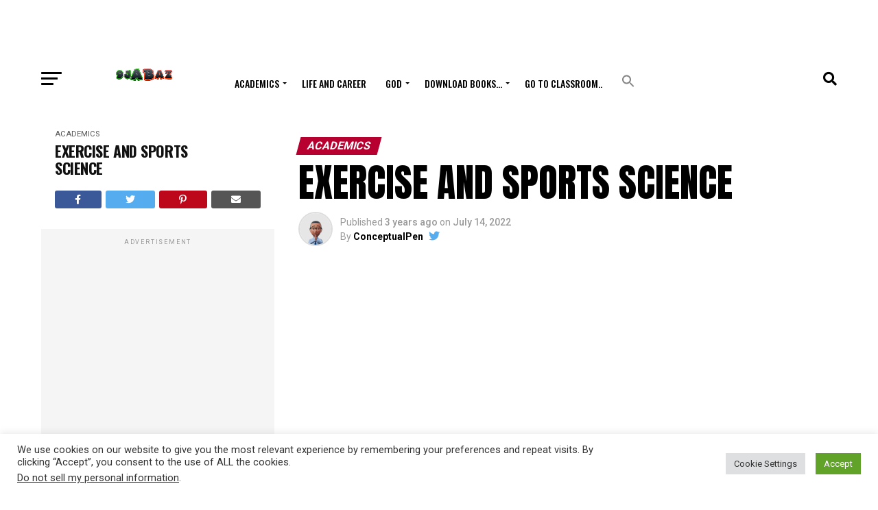

--- FILE ---
content_type: text/html; charset=utf-8
request_url: https://www.google.com/recaptcha/api2/aframe
body_size: -104
content:
<!DOCTYPE HTML><html><head><meta http-equiv="content-type" content="text/html; charset=UTF-8"></head><body><script nonce="bs5KvaOMxzYoYWnUuEYD6A">/** Anti-fraud and anti-abuse applications only. See google.com/recaptcha */ try{var clients={'sodar':'https://pagead2.googlesyndication.com/pagead/sodar?'};window.addEventListener("message",function(a){try{if(a.source===window.parent){var b=JSON.parse(a.data);var c=clients[b['id']];if(c){var d=document.createElement('img');d.src=c+b['params']+'&rc='+(localStorage.getItem("rc::a")?sessionStorage.getItem("rc::b"):"");window.document.body.appendChild(d);sessionStorage.setItem("rc::e",parseInt(sessionStorage.getItem("rc::e")||0)+1);localStorage.setItem("rc::h",'1763947974908');}}}catch(b){}});window.parent.postMessage("_grecaptcha_ready", "*");}catch(b){}</script></body></html>

--- FILE ---
content_type: text/css
request_url: https://9jabaz.ng/wp-content/plugins/quiz-maker-user-dashboard/public/css/quiz-maker-user-dashboard-public.css?ver=1.0.1
body_size: 770
content:
/**
 * All of the CSS for your public-facing functionality should be
 * included in this file.
 */
 .ays-quiz-advanced-user-dashboard-container{
    width: 100%;
    margin: auto;
}

.ays-quiz-advanced-user-dashboard-tabs > div.nav-tab-wrapper{
    display: flex;
    justify-content: space-around;
    border: 1px solid #8080807d;
    border-radius: 5px;
    background-color: #ffffff;
}

.ays-quiz-advanced-user-dashboard-tabs > div.nav-tab-wrapper > div > a{
    margin-right: 20px;
    cursor: pointer;
    text-decoration: none;
    color: black;
    outline: none;
    font-weight: 600;
}

.ays-quiz-advanced-user-dashboard-tabs > div.nav-tab-wrapper > div{
    padding: 10px;
}

.ays-quiz-advanced-user-dashboard-tabs > div.nav-tab-wrapper > div > a:hover{
    color: #302e2e7d;
}

.ays-quiz-advanced-user-dashboard-content > div{
    background-color: #ffffff;
    padding: 10px;
}

.ays-quiz-advanced-user-dashboard-content {
    position: relative;
    margin-top: 4px;
    border: 1px solid #8080807d;
}

.ays-quiz-advanced-user-dashboard-content > div.ays-quiz-user-dashboard-all-results > div.dataTables_wrapper,.ays-quiz-advanced-user-dashboard-content > div.ays-quiz-user-dashboard-result-by-quiz > div.dataTables_wrapper{
    overflow-x: scroll;
}

.ays-quiz-user-dashboard-quizzes-div{
    
    display: flex;
    justify-content: flex-start;
    margin-bottom: 30px;
} 

.ays-quiz-user-dashboard-quizzes-best-score,
.ays-quiz-user-dashboard-quizzes-user-progress{
    display: flex;
    align-items: center;
    margin-bottom: 30px;
    padding: 5px;
    white-space: nowrap;
}

.ays-quiz-user-dashboard-details{
    background: #3a3a3a;
    color: white;
    border: none;
    outline: none;
    cursor: pointer;    
    padding: 5px 10px;
}

.ays-quiz-user-dashboard-quizzes-best-score select.ays-quiz-user-dashboard-best-score-quizzes, .ays-quiz-user-dashboard-quizzes-user-progress select.ays-quiz-user-dashboard-user-progress-quizzes{
    margin: 0 10px;
}

.ays-quiz-user-dashboard-tab-content{
    animation: fadeEffect 1s;
    display: none;
}

.ays-quiz-user-dashboard-tab-content-active{
    display: block;
}

.ays-quiz-advanced-user-dashboard-tabs > div.nav-tab-wrapper > div > a.nav-tab-active{
    color: #302e2e7d;
}

.ays-quiz-advanced-user-dashboard-tabs > div.nav-tab-wrapper > div{
    padding: 13px;
    max-width: 100%;
}

.ays-quiz-advanced-user-dashboard-tabs > div.nav-tab-wrapper > div:not(:last-child){
    border-right: 1px solid #8080807d;
}

.ays-quiz-user-dashboard-preloader{
    position: absolute;
    top: 0;
    left: 0;
    bottom: 0;
    display: none;
    z-index: 1;
    right: 0;
    margin: auto;
    width: 50px;
    height: 50px;
    display:none;
}

.ays-quiz-user-dashboard-results-by-quiz-tables div.ays-modal-body table#ays-results-table tr td:first-child .ays-quiz-user-dasboard-export-pdf,
.ays-quiz-user-dashboard-check,
.ays-quiz-user-dashboard-user-progress-check{
    background: #007cba;
    cursor: pointer;
    padding: 7px 15px;
    border: none;
    outline: none;
    color: #ffffff !important;
    text-decoration: none;
    text-transform: capitalize;
}

/* .ays-quiz-user-dashboard-results-by-quiz-tables .ays-modal-content > .ays-quiz-user-dashboard-preloader{
    position: absolute;
    right: 50%;
    bottom: 50%;
    display: block;
} */

@media only screen and (max-width: 760px),
(min-device-width: 768px) and (max-device-width: 1024px)  {
    .ays-quiz-user-dashboard-quizzes-best-score select.ays-quiz-user-dashboard-best-score-quizzes, .ays-quiz-user-dashboard-quizzes-user-progress select.ays-quiz-user-dashboard-user-progress-quizzes,
    .ays-quiz-user-dashboard-quizzes-best-score select.ays-quiz-user-dashboard-mode, .ays-quiz-user-dashboard-quizzes-user-progress select.ays-quiz-user-dashboard-user-progress-mode,
    .ays-quiz-user-dashboard-quizzes-div > select.ays-quiz-user-dashboard-quizzes{
        width: 45%;
    }    
}

.ays-quiz-user-dashboard-results-by-quiz-tables .ays-modal-body {
    padding: 2px 16px 20px;
    overflow-x: auto;
    max-width: 100%;
    width: unset;
}

--- FILE ---
content_type: text/css
request_url: https://9jabaz.ng/wp-content/uploads/so-css/so-css-zox-news.css?ver=1659700999
body_size: -94
content:
.nicepage-container 
a:hover {
  
}

.nicepage-container 
a:hover {
  
}

.nicepage-container 
a:hover {
  
}

.nicepage-container 
a:hover {
  
}

.nicepage-container 
a:hover {
  
}

.nicepage-container 
a:hover {
  
}

.nicepage-container 
a:hover {
  
}

.nicepage-container 
a:hover {
  
}

.nicepage-container 
a:hover {
  
}

.nicepage-container 
a:hover {
  
}

.nicepage-container 
a:hover {
  
}

.nicepage-container 
a:hover {
  
}

.nicepage-container 
a:hover {
  
}

.nicepage-container 
a:hover {
  
}

.nicepage-container 
a:hover {
  
}

.nicepage-container 
a:hover {
  
}

.nicepage-container 
a:hover {
  
}

.nicepage-container 
a:hover {
  
}

.nicepage-container 
a:hover {
  
}

.nicepage-container 
a:hover {
  
}

.nicepage-container 
a:hover {
  
}

.nicepage-container 
a:hover {
  
}

.nicepage-container 
a:hover {
  
}

.nicepage-container 
a:hover {
  
}

.nicepage-container 
a:hover {
  
}

.nicepage-container 
a:hover {
  
}

.nicepage-container 
a:hover {
  
}

.nicepage-container 
a:hover {
  
}

.nicepage-container 
a:hover {
  
}

.nicepage-container 
a:hover {
  
}

.nicepage-container 
a:hover {
  
}

.nicepage-container 
a:hover {
  
}

.nicepage-container 
a:hover {
  
}

.nicepage-container 
a:hover {
  
}

.nicepage-container 
a:hover {
  
}

.nicepage-container 
a:hover {
  
}

.nicepage-container 
a:hover {
  
}

.nicepage-container 
a:hover {
  
}

.nicepage-container 
a:hover {
  
}

.nicepage-container 
a:hover {
  
}

.nicepage-container 
a:hover {
  
}

.nicepage-container 
a:hover {
  
}

.nicepage-container 
a:hover {
  
}

.nicepage-container 
a:hover {
  
}

.nicepage-container 
a:hover {
  
}

.nicepage-container 
a:hover {
  
}

.nicepage-container 
a:hover {
  
}

.nicepage-container 
a:hover {
  
}

.nicepage-container 
a:hover {
  
}

.nicepage-container 
a:hover {
  
}

.nicepage-container 
a:hover {
  
}

.nicepage-container 
a:hover {
  
}

.nicepage-container 
a:hover {
  
}

.nicepage-container 
a:hover {
  
}

.nicepage-container 
a:hover {
  
}

.nicepage-container 
a:hover {
  
}

.nicepage-container 
a:hover {
  
}

.nicepage-container 
a:hover {
  
}

.nicepage-container 
a:hover {
  
}

.nicepage-container 
a:hover {
  
}

.nicepage-container 
a:hover {
  
}

.nicepage-container 
a:hover {
  
}

.nicepage-container 
a:hover {
  
}

.nicepage-container 
a:hover {
  
}

.nicepage-container 
a:hover {
  
}

.nicepage-container 
a:hover {
  
}

.nicepage-container 
a:hover {
  
}

.nicepage-container 
a:hover {
  
}

.nicepage-container 
a:hover {
  
}

.nicepage-container 
a:hover {
  
}

.nicepage-container 
a:hover {
  
}

.nicepage-container 
a:hover {
  
}

.nicepage-container 
a:hover {
  
}

.nicepage-container 
a:hover {
  
}

.nicepage-container 
a:hover {
  
}

.nicepage-container 
a:hover {
  
}

.nicepage-container 
a:hover {
  
}

.nicepage-container 
a:hover {
  
}

.nicepage-container 
a:hover {
  
}

.nicepage-container 
a:hover {
  
}

.nicepage-container 
a:hover {
  
}

.nicepage-container 
a:hover {
  
}

.nicepage-container 
a:hover {
  
}

.nicepage-container 
a:hover {
  
}

.nicepage-container 
a:hover {
  
}

.nicepage-container 
a:hover {
  
}

.nicepage-container 
a:hover {
  
}

.nicepage-container 
a:hover {
  
}

.nicepage-container 
a:hover {
  
}

.nicepage-container 
a:hover {
  
}

.nicepage-container 
a:hover {
  
}

.nicepage-container 
a:hover {
  
}

.nicepage-container 
a:hover {
  
}

.nicepage-container 
a:hover {
  
}

.nicepage-container 
a:hover {
  
}

.nicepage-container 
a:hover {
  
}

.nicepage-container 
a:hover {
  
}

.nicepage-container 
a:hover {
  
}

.nicepage-container 
a:hover {
  
}

.nicepage-container 
a:hover {
  
}

.nicepage-container 
a:hover {
  
}

.nicepage-container 
a:hover {
  
}

.nicepage-container 
a:hover {
  
}

.nicepage-container 
a:hover {
  
}

.nicepage-container 
a:hover {
  
}

.nicepage-container 
a:hover {
  
}

.nicepage-container 
a:hover {
  
}

.nicepage-container 
a:hover {
  
}

.nicepage-container 
a:hover {
  
}

.nicepage-container 
a:hover {
  
}

.nicepage-container 
a:hover {
  
}

.nicepage-container 
a:hover {
  
}

.nicepage-container 
a:hover {
  
}

.nicepage-container 
a:hover {
  
}

.nicepage-container 
a:hover {
  
}

.nicepage-container 
a:hover {
  
}

.nicepage-container 
a:hover {
  
}

.nicepage-container 
a:hover {
  
}

.nicepage-container 
a:hover {
  
}

.nicepage-container 
a:hover {
  
}

.nicepage-container 
a:hover {
  
}

.nicepage-container 
a:hover {
  
}

.nicepage-container 
a:hover {
  
}

.nicepage-container 
a:hover {
  
}

.nicepage-container 
a:hover {
  
}

.nicepage-container 
a:hover {
  
}

.nicepage-container 
a:hover {
  
}

.nicepage-container 
a:hover {
  
}

.nicepage-container 
a:hover {
  
}

.nicepage-container 
a:hover {
  
}

.nicepage-container 
a:hover {
  
}

.nicepage-container 
a:hover {
  
}

.nicepage-container 
a:hover {
  
}

.nicepage-container 
a:hover {
  
}

.nicepage-container 
a:hover {
  
}

.nicepage-container 
a:hover {
  
}

.nicepage-container 
a:hover {
  
}

.nicepage-container 
a:hover {
  
}

.nicepage-container 
a:hover {
  
}

.nicepage-container 
a:hover {
  
}

.nicepage-container 
a:hover {
  
}

.nicepage-container 
a:hover {
  
}

.nicepage-container 
a:hover {
  
}

.nicepage-container 
a:hover {
  
}

.nicepage-container 
a:hover {
  
}

.nicepage-container 
a:hover {
  
}

.nicepage-container 
a:hover {
  
}

.nicepage-container 
a:hover {
  
}

.nicepage-container 
a:hover {
  
}

.nicepage-container 
a:hover {
  
}

.nicepage-container 
a:hover {
  
}

.nicepage-container 
a:hover {
  
}

.nicepage-container 
a:hover {
  
}

.nicepage-container 
a:hover {
  
}

.nicepage-container 
a:hover {
  
}

.nicepage-container 
a:hover {
  
}

.nicepage-container 
a:hover {
  
}

.nicepage-container 
a:hover {
  
}

.nicepage-container 
a:hover {
  
}

.nicepage-container 
a:hover {
  
}

.nicepage-container 
a:hover {
  
}

.nicepage-container 
a:hover {
  
}

.nicepage-container 
a:hover {
  
}

.nicepage-container 
a:hover {
  
}

.nicepage-container 
a:hover {
  
}

.nicepage-container 
a:hover {
  
}

.nicepage-container 
a:hover {
  
}

.nicepage-container 
a:hover {
  
}

.nicepage-container 
a:hover {
  
}

.nicepage-container 
a:hover {
  
}

.nicepage-container 
a:hover {
  
}

.nicepage-container 
a:hover {
  
}

.nicepage-container 
a:hover {
  
}

.nicepage-container 
a:hover {
  
}

.nicepage-container 
a:hover {
  
}

.nicepage-container 
a:hover {
  
}

.nicepage-container 
a:hover {
  
}

.nicepage-container 
a:hover {
  
}

.nicepage-container 
a:hover {
  
}

.nicepage-container 
a:hover {
  
}

.nicepage-container 
a:hover {
  
}

--- FILE ---
content_type: application/javascript
request_url: https://cdn.applixir.com/applixir.sdk3.0m.js?ver=6.8.3
body_size: 14537
content:
var rewardedSlot,iframeSource,gptCloseInterval,googletag,pbjs,startMode=3,rewardComplete=!1,rewardedSlotClosed=!0;const savedPPID="ppidMCM";var build="PROD";const initApplixirVideoUnit=e=>{console.log("Warning! initApplixirVideoUnit is deprecated and will be removed soon. Use invokeApplixirVideoUnit."),startMode=3},playApplixirVideoUnit=e=>{console.log("Warning! playApplixirVideoUnit is deprecated and will be removed soon. Use invokeApplixirVideoUnit."),startMode=3},invokeApplixirVideoUnit=e=>{const t=void 0!==e.yOffs?e.yOffs:-1;if(e.startMode=startMode,2===startMode)return void(startMode=0);if(e.isMobile=window.mobilecheck(),e.isMobile&&null!=e.vSizeM&&(e.vSize=e.vSizeM),e.verbosity>3&&3===e.startMode&&console.log("invokeApplixirVideoUnit"),window.gtag_enable_tcf_support=!0,!googletag||!googletag.apiReady){let e=document.createElement("script");e.src="https://securepubads.g.doubleclick.net/tag/js/gpt.js",e.async=!0,document.head.appendChild(e);let t=document.createElement("script");t.src="https://cdn.applixir.com/prebid.js",t.async=!0,document.head.appendChild(t)}let o="max"===e.vSize?0:50;null!=e.htos&&(o+=e.htos);const a=()=>window.innerWidth?window.innerWidth:document.documentElement.clientWidth?document.documentElement.clientWidth:screen.width,i=()=>window.innerHeight?window.innerHeight:document.documentElement.clientHeight?document.documentElement.clientHeight:screen.height;let r="max"===e.vSize?0:50;null!=e.vtos&&(r+=e.vtos),void 0===e.vSize&&(e.vSize="640x480"),"max"===e.vSize?(e.targetW=a(),e.targetH=i()):(e.targetW="640"===e.vSize.slice(0,3)?640:"1024x768"===e.vSize?1024:800,e.targetH="640x480"===e.vSize?480:"1024x768"===e.vSize?768:"800x600"===e.vSize?600:360);var s;e.curW=Math.max(e.targetW,a()),e.curH=Math.max(e.targetH,i());return null!=e.siteId&&(e.gameId=e.siteId),e.pageUrl=window.location.protocol+"//"+window.location.hostname,e.pageUrl.includes("localhost")&&(e.pageUrl=e.pageUrl+":"+window.location.port),e.parentUrl=window.location!=window.parent.location?document.referrer:document.location.href,null!=e.z2url&&(console.log("Error! The z2url option is deprecated and no longer supported."),window.postMessage("sys-closing","*")),new Promise(((t,o)=>{e.zoneId||o(5);try{let e=document.createElement("div");e.className="textads ad-slot ad_slot banner-ads banner_ads ad-unit ad-zone ad-space adsbox",e.style.height="1px",document.body.appendChild(e),1===e.offsetHeight?t():o(2)}catch(e){console.log("initialization error"),o(4)}})).then((d=>{let l=document.getElementById("applixir_vanishing_div"),n=document.getElementById("applixir_parent");if(null===n)return void console.log("applixir_parent problem, check Applixir anchor");switch(e.verbosity>2&&console.log("Current page: "+e.pageUrl),null==e.vpos&&(e.vpos="middle"),e.isPortrait=e.curH>=e.curW,e.isMobile&&null!=e.vposM&&(e.vpos=e.vposM),n.className="applixir_iframe",l.scrolling="no",l.style.position="absolute",l.style.border="none",l.style.left="-300%",l.style.margin="margin: 0%",l.style.transition="left 1.0s ease",l.style.width="1px",l.style.height="1px",n.style.textAlign="center",n.scrolling="no",n.frameBorder="0px",n.style.position="absolute",n.style.left="max"===e.vSize?0:-(e.targetW/2+24)+"px",n.style.width=("max"===e.vSize?e.targetW:e.targetW+24)+"px",n.style.height=("max"===e.vSize?e.targetH:e.targetH+24)+"px",l.style.top=l.style.bottom=n.style.top=n.style.bottom="",e.vpos){case"top":n.style.top=l.style.top="0px";break;case"bottom":n.style.bottom=l.style.bottom="0px";break;default:-1==t?(n.style.verticalAlign="middle",l.style.top=r+"%",n.style.top="max"===e.vSize?0:-e.targetH/2+"px"):(e.verbosity>3&&console.log("Setting yOffset to: "+t),n.style.top="auto",l.style.top=t+"px",n.style.verticalAlign="top")}const c=()=>{(()=>{"max"===e.vSize?(e.targetW=a(),e.targetH=i()):(e.targetW="640"===e.vSize.substr(0,3)?640:"1024x768"===e.vSize?1024:800,e.targetH="640x480"===e.vSize?480:"1024x768"===e.vSize?768:"800x600"===e.vSize?600:360);let t=document.getElementById("applixir_vanishing_div");t.style.position="absolute",s=Math.min(Math.min(a()/e.targetW,i()/e.targetH),1),t.style.transform="scale("+s+")",t.style.transformOrigin="top left",e.verbosity>3&&console.log("resize: "+s)})()};n.addEventListener("resize",c),n.src="PROD"===build?"https://cdn.applixir.com/applixir.iframe.html":"ALPHA"===build?"https://cdn.applixir.com/applixir.iframea.html":"https://cdn.applixir.com/applixir.iframeb.html",n.onload=void(e.verbosity>2&&console.log("Document page: "+window.location.protocol+"//"+window.location.hostname));var p=e.pageUrl.includes("localhost")?e.pageUrl:"https://cdn.applixir.com",g=!1;const u=t=>{switch(t.data){case"applixirIframeReady":void 0===e.userId&&(void 0!==e.custom1?(e.userId=e.custom1,console.log("Using options.custom1 for the user ID is deprecated. Please use options.userId")):e.userId=checkUserID()),/^([0-9a-zA-Z]{32,150})$|^([0-9a-fA-F]{8}-[0-9a-fA-F]{4}-[0-9a-fA-F]{4}-[0-9a-fA-F]{4}-[0-9a-fA-F]{12})$/.test(e.userId)?e.verbosity>3&&console.log("Setting ppid to current options.userId"):console.log("Value in options.userId not a valid UUID!"),e.ppid=e.userId,(iframeSource=t.source).postMessage("videoOptionsDataSet="+JSON.stringify(e),p),1===startMode&&(void 0!==e.adStatusCb&&"function"==typeof e.adStatusCb&&e.adStatusCb("ad-initready"),startInterval=setInterval((()=>{0===startMode&&(clearInterval(startInterval),iframeSource.postMessage("initApplixirAd",p))}),250));break;case"videoInitialized":(pbjs=pbjs||{}).que=pbjs.que||[],window.pbjs=pbjs,window.googletag=window.googletag||[],(googletag=googletag||window.googletag).cmd=googletag.cmd||[],googletag.secureSignalProviders=googletag.secureSignalProviders||[],window.pbjs.setConfig({pageUrl:e.pageUrl,debug:!0,userSync:{filterSettings:{iframe:{bidders:"*",filter:"include"},userIds:[{name:"sharedId",bidders:["rubicon","pubmatic","openx","thetradedesk","rtbhouse","criteo"],params:{syncTime:60},storage:{type:"cookie",name:"sharedid",expires:28}}],encryptedSignalSources:{sources:[{source:["id5-sync.com"],encrypt:!1},{source:["pubmatic.com"],customFunc:()=>'{"keywords":["games","social"]}',encrypt:!0},{source:["openx.com"],customFunc:()=>'{"keywords":["games","social"]}',encrypt:!0},{source:["thetradedesk.com"],customFunc:()=>'{"keywords":["games","social"]}',encrypt:!0},{source:["rtbhouse.com"],customFunc:()=>'{"keywords":["games","social"]}',encrypt:!0},{source:["criteo.com"],customFunc:()=>'{"keywords":["games","social"]}',encrypt:!0}],registerDelay:3e3}}}}),l.style.left=o+"%",c(),e.verbosity>3&&console.log("positioning: "+l.style.left+" "+l.style.top+" "+n.offsetTop+" "+s+" "+n.style.width+" "+n.style.height+" "+n.style.left+" "+a()+" "+i()+" "+e.curW+" "+e.curH+" "+e.targetW+" "+e.targetH),e.verbosity>4&&console.log("Settings2: "+JSON.stringify(e)),!0===e.rewarded?googletag&&googletag.apiReady?(gptCloseInterval=setInterval((()=>{rewardedSlotClosed||(googletag.destroySlots([rewardedSlot]),iframeSource.postMessage("closeGPTplayer",p),rewardedSlotClosed=!0),clearInterval(gptCloseInterval)}),1e4),window.pbjs.addAdUnits({code:e.gName,ortb2Imp:{ext:{gpid:e.gName,data:e.gName}}}),googletag.cmd.push((function(){googletag.pubads().setPrivacySettings({nonPersonalizedAds:!1}),googletag.pubads().setPrivacySettings({restrictDataProcessing:!1})})),null!=e.nopers&&googletag.cmd.push((function(){googletag.pubads().setPrivacySettings({nonPersonalizedAds:e.nopers})})),null!=e.nodata&&googletag.cmd.push((function(){googletag.pubads().setPrivacySettings({restrictDataProcessing:e.nodata})})),googletag.secureSignalProviders.push({id:e.networkID,collectorFunction:()=>new Promise(((t,o)=>{t(e.ppid)}))}),googletag.pubads().setPublisherProvidedId(e.ppid),googletag.pubads().set("page_url",e.pageUrl),googletag.cmd.push((function(){(rewardedSlot=googletag.defineOutOfPageSlot(e.gName,googletag.enums.OutOfPageFormat.REWARDED))?(rewardedSlotClosed=!1,rewardedSlot.addService(googletag.pubads()),googletag.pubads().addEventListener("rewardedSlotReady",(function(t){e.verbosity>4&&console.log("rewardedSlotReady Event: "+JSON.stringify(t)),clearInterval(gptCloseInterval),t.makeRewardedVisible(),googletag.pubads().removeEventListener("rewardedSlotReady",arguments.callee)})),googletag.pubads().addEventListener("slotRenderEnded",(function(t){e.verbosity>4&&console.log("slotRenderEnded Event: "+JSON.stringify(t)),t.isEmpty&&(e.verbosity>2&&console.log("Rewarded ad did not fill, calling IMA fallback"),clearInterval(gptCloseInterval),l.removeAttribute("hidden"),iframeSource.postMessage("displayApplixirAd",p)),googletag.pubads().removeEventListener("slotRenderEnded",arguments.callee)})),googletag.pubads().addEventListener("rewardedSlotGranted",(function(t){rewardComplete=!0,e.verbosity>4&&console.log("rewardedSlotGranted Event: "+JSON.stringify(t)),postMessage("videoWatched",e.pageUrl),rewardedSlotClosed||(googletag.destroySlots([rewardedSlot]),rewardedSlotClosed=!0),null==e.accountId&&null==e.devId||2050==e.zoneId?iframeSource.postMessage("closeGPTplayer",p):iframeSource.postMessage("callRMSendpoint",p),googletag.pubads().removeEventListener("rewardedSlotGranted",arguments.callee)})),googletag.pubads().addEventListener("rewardedSlotClosed",(function(t){e.verbosity>4&&console.log("rewardedSlotClosed Event: "+JSON.stringify(t)),rewardComplete||postMessage("videoNotWatched",e.pageUrl),rewardedSlotClosed||(googletag.destroySlots([rewardedSlot]),rewardedSlotClosed=!0),null==e.accountId&&null==e.devId||2050==e.zoneId?iframeSource.postMessage("closeGPTplayer",p):iframeSource.postMessage("callRMSendpoint",p),googletag.pubads().removeEventListener("rewardedSlotClosed",arguments.callee)})),googletag.enableServices(),googletag.display(rewardedSlot)):(e.verbosity>3&&console.log("rewardedSlot is null"),clearInterval(gptCloseInterval),e.isMobile||(l.removeAttribute("hidden"),iframeSource.postMessage("displayApplixirAd",p)))}))):(e.verbosity>0&&console.log("Google GPT library load failed"),e.isMobile||(l.removeAttribute("hidden"),iframeSource.postMessage("displayApplixirAd",p))):e.isMobile||(l.removeAttribute("hidden"),iframeSource.postMessage("displayApplixirAd",p));break;case"videoInitReady":1===startMode&&void 0!==e.adStatusCb&&"function"==typeof e.adStatusCb&&e.adStatusCb("ad-ready");break;case"videoStarted":void 0!==e.adStatusCb&&"function"==typeof e.adStatusCb&&e.adStatusCb("ad-started");break;case"videoWatched":void 0!==e.adStatusCb&&"function"==typeof e.adStatusCb&&e.adStatusCb("ad-watched");break;case"rewardGranted":void 0!==e.adStatusCb&&"function"==typeof e.adStatusCb&&e.adStatusCb("ad-rewarded");break;case"rewardRejected":void 0!==e.adStatusCb&&"function"==typeof e.adStatusCb&&e.adStatusCb("ad-rejected");break;case"rewardMaxed":void 0!==e.adStatusCb&&"function"==typeof e.adStatusCb&&e.adStatusCb("ad-maximum");break;case"rewardViolation":void 0!==e.adStatusCb&&"function"==typeof e.adStatusCb&&e.adStatusCb("ad-violation");break;case"videoNotWatched":void 0!==e.adStatusCb&&"function"==typeof e.adStatusCb&&e.adStatusCb("ad-interrupted");break;case"videoNotFound":void 0!==e.adStatusCb&&"function"==typeof e.adStatusCb&&e.adStatusCb("ads-unavailable");break;case"closeApplixirPlayer":(e=>{e.style.left="-300%"})(document.getElementById("applixir_vanishing_div")),window.removeEventListener("resize",c),window.removeEventListener("message",u),void 0!==e.adStatusCb&&"function"==typeof e.adStatusCb&&e.adStatusCb("sys-closing");break;default:!1===g&&"https://cdn.applixir.com"===t.origin&&"setGParameters"===t.data.slice(0,14)&&(g=!0,e.gName=t.data.substring(15),""==e.gName?(e.rewarded=!1,l.removeAttribute("hidden")):(e.rewarded=!0,e.networkID=e.gName.split("/")[1]))}};window.addEventListener("message",u)})).catch((t=>{console.log("Applixir load error:",t);let o=t<3?"ad-blocker":3==t?"cors-error":4==t?"network-error":"no-zoneId";void 0!==e.adStatusCb&&"function"==typeof e.adStatusCb&&(e.adStatusCb(o),window.postMessage("closeApplixirPlayer",e.pageUrl))}))};function setUserID(e,t,o){const a=new Date;a.setTime(a.getTime()+24*o*60*60*1e3);let i="expires="+a.toUTCString();document.cookie=e+"="+t+";"+i+";path=/"}function getUserID(e){let t=e+"=",o=decodeURIComponent(document.cookie).split(";");for(let e=0;e<o.length;e++){let a=o[e];for(;" "==a.charAt(0);)a=a.substring(1);if(0==a.indexOf(t))return a.substring(t.length,a.length)}return""}function checkUserID(){let e=getUserID("ppidMCM");return""===e&&(e=URL.createObjectURL(new Blob).slice(-36),setUserID("ppidMCM",e,365)),e}window.mobilecheck=function(){var e,t=!1;return e=navigator.userAgent||navigator.vendor||window.opera,(/(android|bb\d+|meego).+mobile|avantgo|bada\/|blackberry|blazer|compal|elaine|fennec|hiptop|iemobile|ip(hone|od)|iris|kindle|lge |maemo|midp|mmp|mobile.+firefox|netfront|opera m(ob|in)i|palm( os)?|phone|p(ixi|re)\/|plucker|pocket|psp|series(4|6)0|symbian|treo|up\.(browser|link)|vodafone|wap|windows ce|xda|xiino/i.test(e)||/1207|6310|6590|3gso|4thp|50[1-6]i|770s|802s|a wa|abac|ac(er|oo|s\-)|ai(ko|rn)|al(av|ca|co)|amoi|an(ex|ny|yw)|aptu|ar(ch|go)|as(te|us)|attw|au(di|\-m|r |s )|avan|be(ck|ll|nq)|bi(lb|rd)|bl(ac|az)|br(e|v)w|bumb|bw\-(n|u)|c55\/|capi|ccwa|cdm\-|cell|chtm|cldc|cmd\-|co(mp|nd)|craw|da(it|ll|ng)|dbte|dc\-s|devi|dica|dmob|do(c|p)o|ds(12|\-d)|el(49|ai)|em(l2|ul)|er(ic|k0)|esl8|ez([4-7]0|os|wa|ze)|fetc|fly(\-|_)|g1 u|g560|gene|gf\-5|g\-mo|go(\.w|od)|gr(ad|un)|haie|hcit|hd\-(m|p|t)|hei\-|hi(pt|ta)|hp( i|ip)|hs\-c|ht(c(\-| |_|a|g|p|s|t)|tp)|hu(aw|tc)|i\-(20|go|ma)|i230|iac( |\-|\/)|ibro|idea|ig01|ikom|im1k|inno|ipaq|iris|ja(t|v)a|jbro|jemu|jigs|kddi|keji|kgt( |\/)|klon|kpt |kwc\-|kyo(c|k)|le(no|xi)|lg( g|\/(k|l|u)|50|54|\-[a-w])|libw|lynx|m1\-w|m3ga|m50\/|ma(te|ui|xo)|mc(01|21|ca)|m\-cr|me(rc|ri)|mi(o8|oa|ts)|mmef|mo(01|02|bi|de|do|t(\-| |o|v)|zz)|mt(50|p1|v )|mwbp|mywa|n10[0-2]|n20[2-3]|n30(0|2)|n50(0|2|5)|n7(0(0|1)|10)|ne((c|m)\-|on|tf|wf|wg|wt)|nok(6|i)|nzph|o2im|op(ti|wv)|oran|owg1|p800|pan(a|d|t)|pdxg|pg(13|\-([1-8]|c))|phil|pire|pl(ay|uc)|pn\-2|po(ck|rt|se)|prox|psio|pt\-g|qa\-a|qc(07|12|21|32|60|\-[2-7]|i\-)|qtek|r380|r600|raks|rim9|ro(ve|zo)|s55\/|sa(ge|ma|mm|ms|ny|va)|sc(01|h\-|oo|p\-)|sdk\/|se(c(\-|0|1)|47|mc|nd|ri)|sgh\-|shar|sie(\-|m)|sk\-0|sl(45|id)|sm(al|ar|b3|it|t5)|so(ft|ny)|sp(01|h\-|v\-|v )|sy(01|mb)|t2(18|50)|t6(00|10|18)|ta(gt|lk)|tcl\-|tdg\-|tel(i|m)|tim\-|t\-mo|to(pl|sh)|ts(70|m\-|m3|m5)|tx\-9|up(\.b|g1|si)|utst|v400|v750|veri|vi(rg|te)|vk(40|5[0-3]|\-v)|vm40|voda|vulc|vx(52|53|60|61|70|80|81|83|85|98)|w3c(\-| )|webc|whit|wi(g |nc|nw)|wmlb|wonu|x700|yas\-|your|zeto|zte\-/i.test(e.substr(0,4)))&&(t=!0),t},window.initApplixirVideoUnit=initApplixirVideoUnit,window.playApplixirVideoUnit=playApplixirVideoUnit,window.invokeApplixirVideoUnit=invokeApplixirVideoUnit;

--- FILE ---
content_type: text/javascript
request_url: https://9jabaz.ng/wp-content/plugins/quiz-maker-user-dashboard/public/js/quiz-maker-user-dashboard-public-ajax.js?ver=1763947964
body_size: 2927
content:
(function ($) {
    'use strict';    
    $(document).ready(function () {
        var html_class_prefix = 'ays-quiz-user-dashboard-';
        var $html_id_prefix    = '#ays-user-dashboard-';
        var html_name_prefix = 'ays-quiz-';
        var name_prefix = 'ays_quiz_';
        var unique_id;
        var unique_id_in_class;

        // for details
        $.fn.aysModal = function(action){
            var $this = $(this);
            switch(action){
                case 'hide':
                    $(this).find('.ays-modal-content').css('animation-name', 'zoomOut');
                    setTimeout(function(){
                        $(document).find('html, body').removeClass('modal-open');
                        $(document).find('.ays-modal-backdrop').remove();
                        $this.hide();
                    }, 250);
                    break;
                case 'show':
                default:
                    $this.show();
                    $(this).find('.ays-modal-content').css('animation-name', 'zoomIn');
                    $(document).find('.modal-backdrop').remove();
                    $(document.body).append('<div class="ays-modal-backdrop"></div>');
                    $(document).find('html, body').addClass('modal-open');
                    break;
            }
        }
        
        $(document).on("keydown", function(e){
            if(e.keyCode === 27){
                $(document).find('.ays-modal').aysModal('hide');
                return false;
            }
        });
        
        $(document).find('div.ays-modal').appendTo($(document.body));

        // Modal close
        $(document).on('click', '.ays-close', function () {
            var _this = $(this);
            _this.parents('.ays-modal').aysModal('hide');
        });
        
        /*
        ==========================================
        User History
        ==========================================
        */

        // User History by Quiz 
        $(document).on('change', '.'+html_class_prefix+'quizzes', function(){
            var $_this = $(this);
            var userID = $(this).attr('data-user');
            var quizID = $(this).find(':selected').attr('data-id');
            var uniqueID = $(this).parent().find('input[type="hidden"]').attr('data-unique');
            var uniqueIdInClass = $(this).parent().find('input[type="hidden"]').attr('data-class');
            var parent = $_this.parents('.'+html_class_prefix+'content-result-by-quiz').find('.'+html_class_prefix+'result-by-quiz')
            var quizResultsDiv = $_this.parents('.'+html_class_prefix+'content-result-by-quiz').find('.'+html_class_prefix+'result-by-quiz').find('div.'+html_class_prefix+'results-by-quiz-tables');
           
            var userData = {};

            $_this.parents('.'+html_class_prefix+'content-result-by-quiz').find('div.ays-quiz-user-dashboard-preloader').css('display', 'flex');

            userData.action = 'get_results_by_quiz';
            userData.user_id = userID;
            userData.quiz_id = quizID;
            userData.unique_id = uniqueID;

            $.ajax({
                url: user_dashboard_public_ajax.ajax_url,
                method: 'post',
                dataType: 'json',
                data: userData,
                success: function (response) {
                    if(response.status){
                        $_this.parents('.'+html_class_prefix+'content-result-by-quiz').find('div.ays-quiz-user-dashboard-preloader').css('display', 'none');

                        quizResultsDiv.first().remove();
                        parent.append(response.content);
                        var emptyData = $_this.parents('.'+html_class_prefix+'content-result-by-quiz').find('.'+html_class_prefix+'result-by-quiz table#ays_quiz_user_dashboard_results_by_quiz_'+quizID+'').attr('data-result');

                        if(emptyData == 'not_empty'){                            
                            $_this.parents('.'+html_class_prefix+'content-result-by-quiz').find('#ays_quiz_user_dashboard_results_by_quiz_'+quizID+'').DataTable({
                                "language": {
                                    "sEmptyTable":     quizUserDashboardLangDataTableObj.sEmptyTable,
                                    "sInfo":           quizUserDashboardLangDataTableObj.sInfo,
                                    "sInfoEmpty":      quizUserDashboardLangDataTableObj.sInfoEmpty,
                                    "sInfoFiltered":   quizUserDashboardLangDataTableObj.sInfoFiltered,
                                    "sInfoPostFix":    "",
                                    "sInfoThousands":  ",",
                                    "sLengthMenu":     quizUserDashboardLangDataTableObj.sLengthMenu,
                                    "sLoadingRecords": quizUserDashboardLangDataTableObj.sLoadingRecords,
                                    "sProcessing":     quizUserDashboardLangDataTableObj.sProcessing,
                                    "sSearch":         quizUserDashboardLangDataTableObj.sSearch,
                                    "sUrl":            "",
                                    "sZeroRecords":    quizUserDashboardLangDataTableObj.sZeroRecords,
                                    "oPaginate": {
                                        "sFirst":    quizUserDashboardLangDataTableObj.sFirst,
                                        "sLast":     quizUserDashboardLangDataTableObj.sLast,
                                        "sNext":     quizUserDashboardLangDataTableObj.sNext,
                                        "sPrevious": quizUserDashboardLangDataTableObj.sPrevious,
                                    },
                                    "oAria": {
                                        "sSortAscending":  quizUserDashboardLangDataTableObj.sSortAscending,
                                        "sSortDescending": quizUserDashboardLangDataTableObj.sSortDescending
                                    }
                                }
                            });
                           
                        }

                    }else{
                        $_this.parents('.'+html_class_prefix+'content-result-by-quiz').find('div.ays-quiz-user-dashboard-preloader').css('display', 'none');
                    }
                }
            });

        });

        //User History Details
        $(document).on('click', '.'+html_class_prefix+'details', function(){
            var $_this = $(this);
            var userData = {};
            var resultId = $_this.attr('data-id');
            var resultsContainer = $_this.parents('.ays-quiz-user-results-container');
            var uniqueID = resultsContainer.attr('data-id');
            var parent = $(document).find( '.ays-results-modal-'+uniqueID);

            parent.find('div.ays-quiz-user-dashboard-preloader').css('display', 'flex');
            parent.aysModal('show');
            

            userData.action = 'get_user_reports_info_popup_ajax';
            userData.result_id = resultId;
            userData.unique_id = uniqueID;
            
            $.ajax({
                url: user_dashboard_public_ajax.ajax_url,
                method: 'post',
                dataType: 'json',
                data: userData,
                success: function (response) {
                    if(response.status){
                        parent.find('div.ays-quiz-user-dashboard-preloader').css('display', 'none');
                        parent.find('div.ays-modal-body').html(response.details);
                    }else{
                        swal.fire({
                            type: 'info',
                            html: "<h2>"+ AysQuizUserDashboardObj.loadResource +"</h2><br><h4>"+ AysQuizUserDashboardObj.dataDeleted +"</h4>",
                        }).then(function(response){
                            parent.find('div.ays-quiz-user-dashboard-preloader').css('display', 'none');
                            parent.aysModal('hide');
                        });
                    }
                },
                error: function(){
                    swal.fire({
                        type: 'info',
                        html: "<h2>"+ AysQuizUserDashboardObj.loadResource +"</h2><br><h4>"+ AysQuizUserDashboardObj.dataDeleted +"</h4>",
                    }).then(function(response){
                        parent.find('div.ays-quiz-user-dashboard-preloader').css('display', 'none');
                        parent.aysModal('hide');
                    });
                }
            });

        });

        // Export result to pdf
        $(document).on('click','.ays-quiz-user-dasboard-export-pdf', function (e) {
            e.preventDefault();

            var $this  = $(this);
            var parent = $this.parents('.ays-modal');
            var uniqueID = parent.attr('data-id');
            var result_id    = $this.attr('data-result');
            var pdf_uniqueID = $this.attr('data-unique-id');
            var action       = 'get_user_reports_pdf_ajax';

            $this.parents('.ays-modal').find('div.ays-quiz-user-dashboard-preloader').css('display', 'flex');
            $this.attr('disabled');


            if ( uniqueID === pdf_uniqueID ) {
                $.ajax({
                    url: user_dashboard_public_ajax.ajax_url,
                    method: 'post',
                    dataType: 'json',
                    data: {
                        action: action,
                        result: result_id,
                    },
                    success: function (response) {
                        if (response.status) {
                            $this.parent().find('#downloadFileF').attr({
                                'href': response.result.fileUrl,
                                'download': response.result.fileName,
                            })[0].click();
                            window.URL.revokeObjectURL(response.result.fileUrl);
                        }else{
                            swal.fire({
                                type: 'info',
                                html: "<h2>"+ AysQuizUserDashboardObj.loadResource +"</h2><br><h4>"+ AysQuizUserDashboardObj.dataDeleted +"</h4>",
                            })
                        }
                        $this.parents('.ays-modal').find('div.ays-quiz-user-dashboard-preloader').css('display', 'none');
                        $this.removeClass('disabled');
                    }
                });
            } else {
                swal.fire({
                    type: 'info',
                    html: "<h2>"+ AysQuizUserDashboardObj.loadResource +"</h2><br><h4>"+ AysQuizUserDashboardObj.dataDeleted +"</h4>",
                })
                $this.parents('.ays-modal').find('div.ays-quiz-user-dashboard-preloader').css('display', 'none');
                $this.removeClass('disabled');
            }
            
        });

        /*
        ==========================================
        Best Score
        ==========================================
        */
        var mode = 'Percentage';
        var quizID = '';

        $(document).on('change', '.'+html_class_prefix+'mode', function(){
            mode = $(this).val();
        });

        $(document).on('change', '.'+html_class_prefix+'best-score-quizzes', function(){
            var $_this = $(this);
            quizID = $(this).find(':selected').attr('data-id');
        });

        $(document).on('click', '.'+html_class_prefix+'check', function(){
            var $_this = $(this);
            var userData = {};
            var quizMode = mode;
            var userID = $_this.attr('data-user');
            var quizId = quizID;
            var  parentDiv = $_this.parents('.'+html_class_prefix+'content-best-score').find('div.'+html_class_prefix+'best-score');

            parentDiv.find('div.ays-quiz-user-dashboard-preloader').css('display', 'flex');

            userData.action = 'user_best_score_by_quiz_ajax';
            userData.user_id = userID;
            userData.quiz_id = quizId;
            userData.mode = quizMode;
            
            $.ajax({
                url: user_dashboard_public_ajax.ajax_url,
                method: 'post',
                dataType: 'json',
                data: userData,
                success: function (response) {
                    if(response.status){
                        parentDiv.find('div.ays-quiz-user-dashboard-preloader').css('display', 'none');
                        parentDiv.children().first().remove(); 
                        parentDiv.append(response.result);
                    }else{
                        swal.fire({
                            type: 'info',
                            html: "<h2>"+ AysQuizUserDashboardObj.loadResource +"</h2><br><h4>"+ AysQuizUserDashboardObj.dataDeleted +"</h4>",
                        }).then(function(response){
                            parentDiv.find('div.ays-quiz-user-dashboard-preloader').css('display', 'none');
                        });
                    }
                },
                error: function(){
                    swal.fire({
                        type: 'info',
                        html: "<h2>"+ AysQuizUserDashboardObj.loadResource +"</h2><br><h4>"+ AysQuizUserDashboardObj.dataDeleted +"</h4>",
                    }).then(function(response){
                        parentDiv.find('div.ays-quiz-user-dashboard-preloader').css('display', 'none');
                    });
                }
            });
        });

        /*
        ==========================================
        User Progress
        ==========================================
        */

        var userProgressMode = 'Score';
        var userProgressQuizID = '';

        $(document).on('change', '.'+html_class_prefix+'user-progress-mode', function(){
            userProgressMode = $(this).val();
        });

        $(document).on('change', '.'+html_class_prefix+'user-progress-quizzes', function(){
            var $_this = $(this);
            userProgressQuizID = $(this).find(':selected').attr('data-id');
        });

        $(document).on('click', '.'+html_class_prefix+'user-progress-check', function(){
            var $_this = $(this);
            var userData = {};
            var userID = $_this.attr('data-user');
            var uniqueID = $(this).parents('.'+html_class_prefix+'content-user-progress').attr('data-id');
            var quizId = userProgressQuizID;
            var quizMode = userProgressMode;
            var parentDiv = $_this.parents('.'+html_class_prefix+'content-user-progress').find('div.'+html_class_prefix+'user-progress');

            parentDiv.find('div.ays-quiz-user-dashboard-preloader').css('display', 'flex');

            userData.action = 'user_progress_by_quiz_ajax';
            userData.user_id = userID;
            userData.quiz_id = quizId;
            userData.mode = quizMode;
            userData.unique_id = uniqueID;

            $.ajax({
                url: user_dashboard_public_ajax.ajax_url,
                method: 'post',
                dataType: 'json',
                data: userData,
                success: function (response) {
                    if(response.status){
                        parentDiv.find('.'+html_class_prefix+'user-progress-container').first().remove();
                        if(response.result != ''){
                            if (typeof google != undefined) {
                                google.charts.load('current', {packages: ['corechart']});
                                google.charts.setOnLoadCallback(drawBasic);
                            }
                    
                            $(document).find( '.'+html_class_prefix+'user-progress-container' ).hover( function(e){
                                var _this  = $(this);
                    
                                var circle = _this.find('svg circle');
                                if (circle.length == 1) {
                                    circle.attr('r',5);
                                    circle.attr('fill-opacity',1);
                                }
                    
                            }, function(e) {
                                var _this  = $(this);
                    
                                var circle = _this.find('svg circle');
                                if (circle.length == 1) {
                                    circle.attr('r',5);
                                    circle.attr('fill-opacity',1);
                                }
                            });
                    
                            function drawBasic() {
                                var quizUserProgressConainter = $(document).find( '.'+html_class_prefix+ 'user-progress-container');
                                quizUserProgressConainter.each( function( e, i ) {
                                    var _this = $(this);
                                    
                                    var uniqueId = _this.attr( 'data-id' );
                                    var mode     = _this.attr( 'data-mode' );
                                    
                                    var thisAysQuizPublicChartData = JSON.parse( atob( window.aysQuizPublicUserProgressData[ uniqueId ] ) );

                                    var divId    = $html_id_prefix + 'user-progress-chart-' + mode + '-' + uniqueId;
                                    var divClass = '.'+html_class_prefix+ 'user-progress-box';
                    
                                    var chartDivId     = _this.find( divId );
                                    var chartDivIdAttr = _this.find( divClass ).attr('id');
                    
                                    var modeText = mode.charAt(0).toUpperCase() + mode.slice(1);
                    
                                    var viewWindow = {};
                                    if (mode == 'Score') {
                                        var viewWindow = {  
                                            max: 100,
                                            min: 0,
                                        }
                                    }
                    
                                    var data = new google.visualization.DataTable();
                                    data.addColumn('number', AysQuizUserDashboardObj.attempt);
                                    data.addColumn('number', mode);
                                    // data.addColumn({'type': 'string', 'role': 'tooltip', 'p': {'html': true}});
                    
                                    data.addRows(
                                        thisAysQuizPublicChartData
                                    );
                    
                                    var options = {
                                        height: 300,
                                        // tooltip: {
                                        //     isHtml: true
                                        // },
                                        hAxis: {
                                            title: AysQuizUserDashboardObj.attempt
                                        },
                                        vAxis: {
                                            title: modeText,
                                            viewWindow,
                                            // format: '0',
                                        },
                                        legend: {position: 'none'}
                                    };
                    
                                    var logChart = new google.visualization.LineChart(document.getElementById( chartDivIdAttr ));
                                    logChart.draw(data, options);
                    
                                    if (thisAysQuizPublicChartData.length == 1) {
                                        setTimeout(function(){
                                            var chartCircle = chartDivId.find( 'svg circl e' );
                                            chartCircle.attr('r',5);
                                            chartCircle.attr('fill-opacity',1);
                                        },500);
                                    }
                                });
                            }
                            parentDiv.find('div.ays-quiz-user-dashboard-preloader').css('display', 'none');
                                parentDiv.append(response.result);
                        }else{
                            parentDiv.find('div.ays-quiz-user-dashboard-preloader').css('display', 'none');
                            var noResult = '<div class="'+html_class_prefix+'user-progress-container"><p>There is no result yet</p></div>';
                            parentDiv.append(noResult);
                        }
                    }else{
                        swal.fire({
                            type: 'info',
                            html: "<h2>"+ AysQuizUserDashboardObj.loadResource +"</h2><br><h4>"+ AysQuizUserDashboardObj.dataDeleted +"</h4>",
                        }).then(function(response){
                            parentDiv.find('div.ays-quiz-user-dashboard-preloader').css('display', 'none');
                        });
                    }
                },
                error: function(){
                    swal.fire({
                        type: 'info',
                        html: "<h2>"+ AysQuizUserDashboardObj.loadResource +"</h2><br><h4>"+ AysQuizUserDashboardObj.dataDeleted +"</h4>",
                    }).then(function(response){
                        parentDiv.find('div.ays-quiz-user-dashboard-preloader').css('display', 'none');
                    });
                }
            });
        });
    });
    
})(jQuery);


--- FILE ---
content_type: text/javascript
request_url: https://9jabaz.ng/wp-content/plugins/embed-stl/public/js/stl_viewer.min.js?ver=1.13
body_size: 9853
content:
//=========== Stl Viewer v1.13, by Omri Rips, Viewstl.com, July 2021 ; admin@viewstl.com ===========
var stl_viewer_script_path="";function StlViewer(e,t){e||console.log("error: no parent element");var o=this;this.error=null,this.options=t,this.parent_element=e,this.get_opt=function(e,t){return o.options?!1!==o.options[e]&&(o.options[e]?o.options[e]:t):t},this.canvas_width="100%",this.canvas_height="100%",this.bg_color="transparent",this.models_to_add=[],this.models=new Array,this.models_count=0,this.models_ref=new Array,this.allow_drag_and_drop=o.get_opt("allow_drag_and_drop",!0),this.model_loaded_callback=null,this.all_loaded_callback=null,this.load_error_callback=null,this.loading_progress_callback=null,this.max_model_id=0,this.load_status=new Array,this.load_session=0,this.loaded_models_arr=new Array,this.status=0,this.onmousedown_callback=null,this.zoom=-1,this.camerax=0,this.cameray=0,this.cameraz=0,this.camera_state=null,this.auto_rotate=!1,this.mouse_zoom=!0,this.load_three_files=o.get_opt("load_three_files",stl_viewer_script_path),this.ready="undefined"!=typeof THREE,this.ready_callback=null,this.jszip_path=null,this.jszip_utils_path=null,this.auto_resize=!0,this.on_model_drop=null,this.center_models=!0,this.controls_type=0,this.zoom=-1,this.pre_loaded_ab_files=null,this.pre_loaded_vsj=null,this.zip_load_count=-1,this.send_no_model_click_event=!1,this.grid=null,this.killsign=!1,this.default_face_color="#909090",this.set_on_model_mousedown=function(e){o.onmousedown_callback=e,o.onmousedown_callback&&(o.parent_element.addEventListener("mousedown",o.onmousedown),o.parent_element.addEventListener("dblclick",o.onmousedown),o.parent_element.addEventListener("touchstart",o.onmousedown))},this.set_drag_and_drop=function(e){e?(o.parent_element.addEventListener("dragover",o.handleDragOver),o.parent_element.addEventListener("drop",o.handleFileDrop)):(o.parent_element.removeEventListener("dragover",o.handleDragOver),o.parent_element.removeEventListener("drop",o.handleFileDrop))},this.set_options=function(){o.canvas_width=o.get_opt("width",o.canvas_width),o.canvas_height=o.get_opt("height",o.canvas_height),o.bg_color=o.get_opt("bg_color",o.bg_color),o.models_to_add=o.get_opt("models",o.models_to_add),o.model_loaded_callback=o.get_opt("model_loaded_callback",o.model_loaded_callback),o.all_loaded_callback=o.get_opt("all_loaded_callback",o.all_loaded_callback),o.load_error_callback=o.get_opt("load_error_callback",o.load_error_callback),o.loading_progress_callback=o.get_opt("loading_progress_callback",o.loading_progress_callback),o.onmousedown_callback=o.get_opt("on_model_mousedown",o.onmousedown_callback),o.onmousedown_callback||(o.onmousedown_callback=o.get_opt("on_model_mouseclick",null)),o.send_no_model_click_event=o.get_opt("send_no_model_click_event",o.send_no_model_click_event),o.zoom=o.get_opt("zoom",o.zoom),o.camerax=o.get_opt("camerax",o.camerax),o.cameray=o.get_opt("cameray",o.cameray),o.auto_rotate=o.get_opt("auto_rotate",o.auto_rotate),o.mouse_zoom=o.get_opt("mouse_zoom",o.mouse_zoom),o.ready_callback=o.get_opt("ready_callback",null),o.jszip_path=o.get_opt("jszip_path",null),o.jszip_utils_path=o.get_opt("jszip_utils_path",null),o.auto_resize=o.get_opt("auto_resize",o.auto_resize),o.on_model_drop=o.get_opt("on_model_drop",o.on_model_drop),o.center_models=o.get_opt("center_models",o.center_models),o.controls_type=o.get_opt("controls",o.controls_type),o.grid=o.get_opt("grid",!!o.grid),o.zoom>=0?o.cameraz=o.zoom:o.cameraz=o.get_opt("cameraz",o.cameraz),o.camera_state=o.get_opt("camera_state",o.camera_state),o.allow_drag_and_drop&&o.set_drag_and_drop(!0)},o.is_ie=!!window.MSStream,this.MSG2WORKER_DATA=0,this.MSG2WORKER_LOAD=1,this.MSG2WORKER_ERROR=2,this.MSGFROMWORKER_STL_LOADED=3,this.MSGFROMWORKER_LOAD_IN_PROGRESS=4,this.load_model=function(e){return o.max_model_id=Math.max(o.max_model_id,e.id),e.filename||e.local_file?o.load_from_stl_file(e,!1):e.mesh?o.add_from_existing_mesh(e):void o.models_count--},this.add_from_existing_mesh=function(e){o.set_model_custom_props(e),e.mesh.model_id=e.id,o.set_geo_minmax(e),o.recalc_dims(e),e.color="#"+e.mesh.material.color.getHexString(),o.scene.add(e.mesh),o.model_loaded(e.id),o.check_loading_status(e,0,0),e.mesh.geometry.boundingBox||e.mesh.geometry.computeBoundingBox(),o.model_loaded_callback&&o.model_loaded_callback(e.id)},this.load_from_stl_file=function(e){var t=new Worker(("string"==typeof o.load_three_files?o.load_three_files:"")+"load_stl.min.js");t.onmessage=function(a){switch(a.data.msg_type){case o.MSGFROMWORKER_STL_LOADED:e.colors=a.data.colors;var i=o.vf_to_geo(a.data.vertices,a.data.faces,!!a.data.colors&&a.data.colors,e.color);if(i){var n=new THREE.MeshLambertMaterial({color:9474192,wireframe:!1,vertexColors:e.color?THREE.NoColors:THREE.FaceColors});o.is_ie||(n.side=THREE.DoubleSide),e.display||(e.display="flat"),o.set_material_display(e.display,n,i),e.mesh=new THREE.Mesh(i,n),o.set_model_custom_props(e),o.set_geo_minmax(e),e.mesh.model_id=e.id,o.recalc_dims(e),o.scene.add(e.mesh),o.model_loaded(e.id),o.model_loaded_callback&&o.model_loaded_callback(e.id)}else console.log("Error VF data ");t.terminate(),t=void 0,o.pre_loaded_ab_files&&e.filename&&o.pre_loaded_ab_files[e.filename]&&delete o.pre_loaded_ab_files[e.filename];break;case o.MSGFROMWORKER_LOAD_IN_PROGRESS:o.check_loading_status(e,a.data.loaded,a.data.total);break;case o.MSG2WORKER_ERROR:o.models_count--,o.model_error("ERROR: "+a.data.data,o.load_error_callback),o.pre_loaded_ab_files&&e.filename&&o.pre_loaded_ab_files[e.filename]&&delete o.pre_loaded_ab_files[e.filename]}},e.bytes_loaded=0,e.bytes_total=0;var a=null;o.pre_loaded_ab_files&&e.filename&&o.pre_loaded_ab_files[e.filename]&&(a=o.pre_loaded_ab_files[e.filename]),t.postMessage({msg_type:o.MSG2WORKER_DATA,data:e,load_from_blob_or_ab:a,get_progress:null!=o.loading_progress_callback,jszip_path:o.jszip_path}),t.postMessage({msg_type:o.MSG2WORKER_LOAD})},this.model_loaded=function(e){o.loaded_models_arr[e]=1,Object.keys(o.loaded_models_arr).length>=o.models_count&&(o.camera_state?o.camera_state=null:o.set_zoom(),o.set_light(),o.set_grid(!!o.grid),o.load_session++,o.all_loaded_callback&&o.all_loaded_callback())},this.set_grid=function(e,t,a){if(o.grid&&o.scene.remove(o.grid),o.grid=null,e){if(t||(t=2.5*Math.max(Math.abs(o.maxx),Math.abs(o.minx))),t<=0){var i=isNaN(window.innerHeight)?window.clientHeight:window.innerHeight,n=isNaN(window.innerWidth)?window.clientWidth:window.innerWidth;t=.8*Math.min(i,n)}a||(a=10),o.grid=new THREE.GridHelper(t,a),o.scene.add(o.grid)}},this.remove_model=function(e){if(void 0===o.models_ref[e])return o.model_error("remove_model - id not found: "+e);var t=o.models[o.models_ref[e]];t&&(o.set_or_update_geo_edges(t,!1),delete o.models[o.models_ref[e]],delete o.models_ref[e],delete o.loaded_models_arr[e],o.max_model_id=-1,Object.keys(o.models_ref).forEach(function(e){o.max_model_id=Math.max(o.models[o.models_ref[e]].id,o.max_model_id)}),o.models_count=Object.keys(o.models).length,o.scene.remove(t.mesh))},this.zoom_done=!1,this.set_zoom=function(e,t){if(e&&(o.zoom=e),o.zoom_done&&!t)return;o.zoom_done=!0;var a=o.zoom;o.zoom<0&&(a=o.calc_z_for_auto_zoom()),o.camera.position.set(o.camera.position.x,o.camera.position.y,a);const i=o.minz,n=i<0?-i+a:a-i;o.camera.far=Math.max(3e3*n,o.camera.far),o.camera.updateProjectionMatrix()},this.calc_z_for_auto_zoom=function(e){e=e||1.01;const t=new THREE.Box3(new THREE.Vector3(o.minx,o.miny,o.minz),new THREE.Vector3(o.maxx,o.maxy,o.maxz));var a=new THREE.Vector3;t.getSize(a);const i=o.camera.fov*(Math.PI/180),n=2*Math.atan(Math.tan(i/2)*o.camera.aspect);let l=a.z/2+Math.abs(a.x/2/Math.tan(n/2)),s=a.z/2+Math.abs(a.y/2/Math.tan(i/2)),r=Math.max(l,s);return r*=e},this.get_camera_state=function(){if(!o.camera)return null;var e=new THREE.Vector3,t=new THREE.Vector3,a=new THREE.Vector3(0,0,0);return e.copy(o.camera.position),t.copy(o.camera.up),o.controls&&a.copy(o.controls.target),{position:e,up:t,target:a}},this.set_camera_state=function(e){if(!o.camera)return null;if(!e)return o.model_error("set_camera_state - no state vector");if(void 0!==e.position){if(void 0===e.position.x)return o.model_error("set_camera_state - invalid position x");if(void 0===e.position.y)return o.model_error("set_camera_state - invalid position y");if(void 0===e.position.z)return o.model_error("set_camera_state - invalid position z");o.camera.position.set(e.position.x,e.position.y,e.position.z)}if(void 0!==e.up){if(void 0===e.up.x)return o.model_error("set_camera_state invalid up x");if(void 0===e.up.y)return o.model_error("set_camera_state invalid up y");if(void 0===e.up.z)return o.model_error("set_camera_state invalid up z");o.camera.up.set(e.up.x,e.up.y,e.up.z)}if(o.controls&&void 0!==e.target){if(void 0===e.target.x)return o.model_error("set_camera_state - invalid target x");if(void 0===e.target.y)return o.model_error("set_camera_state - invalid target y");if(void 0===e.target.z)return o.model_error("set_camera_state - invalid target z");o.controls.target.set(e.target.x,e.target.y,e.target.z)}},this.set_center_models=function(e){o.center_models=e},this.set_light=function(){o.directionalLight.position.x=2*o.maxy,o.directionalLight.position.y=2*o.miny,o.directionalLight.position.z=2*o.maxz,o.pointLight.position.x=(o.miny+o.maxy)/2,o.pointLight.position.y=(o.miny+o.maxy)/2,o.pointLight.position.z=2*o.maxz},this.stop_auto_zoom=function(){o.zoom=o.camera.position.z,o.zoom_done=!0},this.set_camera=function(e,t,a){t&&(o.zoom=t),o.camera.position.set(o.is_empty(e)?o.camera.position.x:e,o.is_empty(t)?o.camera.position.y:t,o.is_empty(a)?o.camera.position.z:a)},this.set_auto_zoom=function(){o.set_zoom(-1)},this.check_loading_status=function(e,t,a){e&&(o.load_status[e.id]={loaded:t,total:a,load_session:o.load_session}),o.loading_progress_callback&&Object.keys(o.load_status).length==o.models_count&&o.loading_progress_callback(o.load_status,o.load_session)},this.set_edges=function(e,t){if(void 0===o.models_ref[e])return o.model_error("set_edges - id not found: "+e);var a=o.models[o.models_ref[e]];a&&o.set_or_update_geo_edges(a,t)},this.set_or_update_geo_edges=function(e,t,a){if(t&&!a||(e.edges&&o.scene.remove(e.edges),e.edges=null,t)){var i=!1;if(a=a||!1,!e.edges||a){var n=e.mesh.geometry;e.edges=new THREE.LineSegments(new THREE.EdgesGeometry(n),o.edges_material),i=!0}(e.x||e.y||e.z)&&e.edges.position.set(e.x?e.x:0,e.y?e.y:0,e.z?e.z:0),e.edges.rotation.setFromRotationMatrix(e.mesh.matrix),i&&o.scene.add(e.edges)}},this.set_model_custom_props=function(e){e.units=e.units?e.units:"mm",o.set_model_units(e.id,e.units,!0),e.x=e.x?e.x:0,e.y=e.y?e.y:0,e.z=e.z?e.z:0,e.mesh.position.set(e.x,e.y,e.z),e.color?o.update_mesh_color(e.mesh,e.color,!1):e.colors&&o.update_mesh_color(e.mesh,"#FFFFFF",!0),e.rotationx=e.rotationx?e.rotationx:0,e.rotationy=e.rotationy?e.rotationy:0,e.rotationz=e.rotationz?e.rotationz:0,(e.rotationx||e.rotationy||e.rotationz)&&o.set_rotation(e.id,e.rotationx,e.rotationy,e.rotationz);var t=void 0!==e.scale?e.scale:1,a=void 0!==e.scalex?e.scalex:t,i=void 0!==e.scaley?e.scaley:t,n=void 0!==e.scalez?e.scalez:t;e.scalex=a,e.scaley=i,e.scalez=n,1==a&&1==i&&1==n||o.scale_geo(e,a,i,n),e.view_edges&&o.set_or_update_geo_edges(e,!0),void 0!==e.opacity&&this.set_material_opacity(e.mesh.material,e.opacity),e.animation&&(o.animation[e.id]=1)},this.set_scale=function(e,t,a,i,n){if(void 0===o.models_ref[e])return o.model_error("set_scale - id not found: "+e);var l=o.models[o.models_ref[e]];if(l&&l.mesh&&l.mesh.geometry){var s=Math.max(l.scalex,.01),r=Math.max(l.scaley,.01),d=Math.max(l.scalez,.01);t&&(l.scalex=Math.max(t,.01)),l.scaley=Math.max(a||t,.01),l.scalez=Math.max(i||t,.01),o.scale_geo(l,l.scalex/s,l.scaley/r,l.scalez/d),l.edges&&o.set_or_update_geo_edges(l,!0,!0),n&&(l.scalex=s,l.scaley=r,l.scalez=d)}},this.scale_geo=function(e,t,o,a){e.mesh.geometry.scale(t,o,a)},this.recalc_dims=function(e){var t=e.mesh.geometry;o.maxx=o.maxx?Math.max(o.maxx,t.maxx+e.x):t.maxx+e.x,o.maxy=o.maxy?Math.max(o.maxy,t.maxy+e.y):t.maxy+e.y,o.maxz=o.maxz?Math.max(o.maxz,t.maxz+e.z):t.maxz+e.z,o.minx=o.maxx?Math.min(o.minx,t.minx+e.x):t.minx+e.x,o.miny=o.maxy?Math.min(o.miny,t.miny+e.y):t.miny+e.y,o.minz=o.maxz?Math.min(o.minz,t.minz+e.z):t.minz+e.z},this.update_mesh_color=function(e,t,o){null!=e&&("transparent"!=t?(e.traverse(function(e){e.visible=!0}),e.material.vertexColors=o?THREE.FaceColors:THREE.NoColors,o&&!t&&(t="#FFFFFF"),t&&e.material.color.set(parseInt(t.substr(1),16)),e.material.needsUpdate=!0):e.traverse(function(e){e.visible=!1}))},this.set_color=function(e,t){if(void 0===o.models_ref[e])return o.model_error("set_color - id not found: "+e);var a=o.models[o.models_ref[e]];a&&a.mesh&&(t.length<6||("#"!=t.charAt(0)&&(t="#"+t),a.color=t,o.update_mesh_color(a.mesh,t,!t&&a.colors)))},this.error_in_model=function(e){if(!e.id&&0!=e.id&&-1!=e.id)return o.model_error("missing id");if(!Number.isInteger(e.id))return o.model_error("invalid id");if(e.id<-1)return o.model_error("id must be positive");if(!e.filename&&!e.mesh&&!e.local_file){if(!e.name)return o.model_error("missing filename or mesh");e.filename=e.name}return o.models_ref[e.id]?o.model_error("such model ID already exists: "+e.id):null},this.model_error=function(e,t){return console.log(e),o.status=-1,o.error=e,t&&t(e),e},this.set_bg_color=function(e){"transparent"==e?this.renderer.setClearColor(0,0):this.renderer.setClearColor(e,1),o.bg_color=e},this.set_display=function(e,t){if(void 0===o.models_ref[e])return o.model_error("set_display - id not found: "+e);var a=o.models[o.models_ref[e]];a&&(o.set_material_display(t,a.mesh.material,a.mesh.geometry),a.display=t,a.mesh&&(a.mesh.normalsNeedUpdate=!0))},this.set_opacity=function(e,t){if(void 0===o.models_ref[e])return o.model_error("set_display - id not found: "+e);var a=o.models[o.models_ref[e]];a&&(a.opacity=t,this.set_material_opacity(a.mesh.material,t))},this.set_material_opacity=function(e,t){e&&(t<1?(e.opacity=t,e.transparent=!0):(e.opacity=1,e.transparent=!1))},this.onmousedown=function(e){e.stopPropagation(),e.preventDefault();var t=e.which;switch(e.type){case"touchstart":t=20;var a=e.touches[0]||e.changedTouches[0];o.mouse.x=(a.pageX-o.parent_element.offsetLeft)/o.parent_element.clientWidth*2-1,o.mouse.y=-(a.pageY-o.parent_element.offsetTop)/o.parent_element.clientHeight*2+1;break;case"dblclick":t=11;default:o.mouse.x=(e.clientX-o.parent_element.offsetLeft)/o.parent_element.clientWidth*2-1,o.mouse.y=-(e.clientY-o.parent_element.offsetTop)/o.parent_element.clientHeight*2+1}o.raycaster.setFromCamera(o.mouse,o.camera);var i=o.raycaster.intersectObjects(o.scene.children);if(i.length>0){if(void 0===i[0].object.model_id)return;o.onmousedown_callback&&o.onmousedown_callback(i[0].object.model_id,e,i[0].distance,t)}else o.send_no_model_click_event&&o.onmousedown_callback(null,e,0,t)},this.is_empty=function(e){return!e&&0!==e},this.set_model_units=function(e,t,a){if(void 0===o.models_ref[e])return o.model_error("set_model_units - id not found: "+e);var i=o.models[o.models_ref[e]];if(i&&i.mesh){var n=1;switch(t){case"mm":a&&"inch"==i.units&&(n=1/25.4),i.units="mm";break;case"inch":a&&"mm"==i.units&&(n=25.4),i.units="inch";break;default:return o.model_error("set_model_units - invalid unit "+t)}1!=n&&o.set_scale(i.id,i.scalex*n,i.scaley*n,i.scalez*n,!0)}},this.set_position=function(e,t,a,i){if(void 0===o.models_ref[e])return o.model_error("set_position - id not found: "+e);var n=o.models[o.models_ref[e]];n&&n.mesh&&(n.x=o.is_empty(t)?n.x:t,n.y=o.is_empty(a)?n.y:a,n.z=o.is_empty(i)?n.z:i,n.mesh.position.set(n.x,n.y,n.z),n.edges&&o.set_or_update_geo_edges(n,!0,!0))},this.set_material_display=function(e,t,o){switch(e.toLowerCase()){case"wireframe":t.wireframe=!0;break;case"smooth":t.wireframe=!1,t.flatShading=!1,o&&(o.mergeVertices(),o.computeVertexNormals());break;case"flat":t.wireframe=!1,t.flatShading=!0,o&&o.computeFlatVertexNormals()}},this.set_rotation=function(e,t,a,i,n){if(void 0===o.models_ref[e])return o.model_error("rotate - id not found: "+e);var l=o.models[o.models_ref[e]];if(l){var s=n?1:0;void 0!==t&&(l.rotationx=t+l.mesh.rotation.x*s,l.mesh.rotation.x=l.rotationx),void 0!==a&&(l.rotationy=a+l.mesh.rotation.y*s,l.mesh.rotation.y=l.rotationy),void 0!==i&&(l.rotationz=i+l.mesh.rotation.z*s,l.mesh.rotation.z=l.rotationz),l.mesh.updateMatrixWorld(),l.edges&&o.set_or_update_geo_edges(l,!0)}},this.rotate=function(e,t,a,i){o.set_rotation(e,t,a,i,!0)},this.basename=function(e){return e.split(/[\\\/]/).pop()},this.get_model_filename=function(e,t,a,i){var n=null;return e.orig_url&&!i?n=decodeURIComponent(e.orig_url):e.orig_filename?n=e.orig_filename:e.temp_filename?n=e.temp_filename:e.local_file?e.local_file.name&&(n=e.local_file.name):e.filename&&(e.filename instanceof File&&(n=File.name),n=e.filename),!n&&t?"model_"+e.id+".stl":n?(a&&(n=o.basename(n)),n):null},this.add_model=function(e,t){if(Array.isArray(e))return o.add_models(e);if(!o.ready)return o.models_to_add.push(e),o.model_error("THREE JS files are not ready");var a=o.get_model_filename(e);if(a)switch(a.split(".").pop()){case"vsj":return o.load_vsj(e.local_file?e.local_file:a);case"vsb":return o.load_vsb(e.local_file?e.local_file:a)}void 0===e.id&&(e.id=-1);var i=o.error_in_model(e);if(i)return i;-1==e.id&&(e.id=++o.max_model_id),o.models.push(e);var n=o.models.indexOf(e);return t||void 0===o.models_ref[e.id]&&o.models_count++,o.models_ref[e.id]=n,o.load_model(e),o.status},this.add_models=function(e){if(!Array.isArray(e))return o.add_model(e);o.status=0;var t=Object.keys(e);return t.forEach(function(a){var i=o.get_model_filename(e[t[a]]);if(i)switch(i.split(".").pop()){case"vsj":case"vsb":break;default:void 0===o.models_ref[e[a].id]&&o.models_count++}else void 0===o.models_ref[e[a].id]&&o.models_count++}),t.forEach(function(t){o.add_model(e[t],!0)}),o.status},this.calc_volume_and_area=function(e,t){var o,a,i,n,l,s,r,d,_,c,m,u,f,h,p=e.faces.length,g=0,v=0;for(c=0;c<p;c++)o=e.vertices[e.faces[c].a].x*t,n=e.vertices[e.faces[c].a].y*t,r=e.vertices[e.faces[c].a].z*t,a=e.vertices[e.faces[c].b].x*t,l=e.vertices[e.faces[c].b].y*t,d=e.vertices[e.faces[c].b].z*t,g+=-(i=e.vertices[e.faces[c].c].x*t)*l*r+a*(s=e.vertices[e.faces[c].c].y*t)*r+i*n*d-o*s*d-a*n*(_=e.vertices[e.faces[c].c].z*t)+o*l*_,h=((m=e.vertices[e.faces[c].a].distanceTo(e.vertices[e.faces[c].b])*t)+(u=e.vertices[e.faces[c].b].distanceTo(e.vertices[e.faces[c].c])*t)+(f=e.vertices[e.faces[c].c].distanceTo(e.vertices[e.faces[c].a])*t))/2,v+=Math.sqrt(h*(h-m)*(h-u)*(h-f));return[Math.abs(g/6),v,e.faces.length]},this.get_model_info=function(e){if(void 0===o.models_ref[e])return o.model_error("get_model_info - id not found: "+e);var t=o.models[o.models_ref[e]];if(!t)return null;if(!t.mesh)return null;if(!t.mesh.geometry)return null;var a=t.mesh.geometry?o.calc_volume_and_area(t.mesh.geometry,"inch"==t.units?1/25.4:1):[0,0,0];return{name:t.filename?t.filename:t.local_file?t.local_file.name:"",orig_filename:t.orig_filename?t.orig_filename:null,position:{x:t.x,y:t.y,z:t.z},dims:{x:t.mesh.geometry.maxx-t.mesh.geometry.minx,y:t.mesh.geometry.maxy-t.mesh.geometry.miny,z:t.mesh.geometry.maxz-t.mesh.geometry.minz},rotation:{x:t.mesh.rotation.x,y:t.mesh.rotation.y,z:t.mesh.rotation.z},display:t.display?t.display:null,color:t.color?t.color:null,scale:{x:t.scalex,y:t.scaley,z:t.scalez},volume:a[0],area:a[1],triangles:a[2],units:t.units,opacity:void 0!==t.opacity?t.opacity:1}},this.get_vsb=function(){var e=[];return Object.keys(o.models_ref).forEach(function(t){e.push({id:t,bin:o.get_stl_bin(t)})}),{vsj:o.get_vsj(!0,!0,!0),files:e}},this.get_vsj=function(e,t,a){o.camera.position;var i={canvas_height:o.canvas_height,bg_color:o.bg_color,camera_state:o.get_camera_state(),auto_rotate:o.auto_rotate,mouse_zoom:o.mouse_zoom,auto_resize:o.auto_resize,center_models:o.center_models};return o.grid&&(i.grid=1),i.models=[],Object.keys(o.models_ref).forEach(function(e){var n=o.models[o.models_ref[e]],l={id:a?-1:n.id};if(a)l.filename=n.id+".stl";else{var s=o.get_model_filename(n,!0,t);s&&(l.filename=s),n.local_file&&(l.local_file=n.local_file)}n.x&&(l.x=n.x),n.y&&(l.y=n.y),n.z&&(l.z=n.z),n.display&&(l.display=n.display),n.colors&&"#ffffff"==n.color||n.color&&(l.color=n.color),n.units&&(l.units=n.units),n.rotationx&&(l.rotationx=n.rotationx),n.rotationy&&(l.rotationy=n.rotationy),n.rotationz&&(l.rotationz=n.rotationz),void 0===n.scale||a||1!=n.scale&&(l.scale=n.scale),1==n.scalex||a||(l.scalex=n.scalex),1==n.scaley||a||(l.scaley=n.scaley),1==n.scalez||a||(l.scalez=n.scalez),void 0!==n.opacity&&1!=n.opacity&&(l.opacity=n.opacity),n.view_edges&&(l.view_edges=n.view_edges),n.animation&&(l.animation=JSON.parse(JSON.stringify(n.animation)),delete l.animation.start_time,delete l.animation.last_time),i.models[o.models_ref[e]]=l}),e?i:o.json_without_nulls(i)},this.download_vsj=function(e){var t=new Blob([o.get_vsj()],{type:"application/json"}),a=document.createElement("a");a.href=window.URL.createObjectURL(t);var i=e||"1",n=i.toLowerCase().indexOf(".vsj");n>=0&&(i=i.substring(0,n)),i.length<1&&(i="1"),window.navigator.msSaveOrOpenBlob?window.navigator.msSaveBlob(t,i+".vsj"):(a.download=i+".vsj",a.click(),URL.revokeObjectURL(a.href))},this.load_vsj=function(e){if(!e)return o.pre_loaded_vsj?(stl_viewer.init_by_json(o.pre_loaded_vsj),o.pre_loaded_vsj=null,!0):o.model_error("load_vsj - invalid filename"+e,o.load_error_callback);if(e instanceof File)return o.read_bin_file(e,o.init_by_json,null,!0);var t=new XMLHttpRequest;t.onreadystatechange=function(e){4==t.readyState&&200==t.status&&o.init_by_json(t.response.trim())},t.open("GET",e,!0),t.send(null)},this.padend=function(e,t,o){return t>>=0,o=String(void 0!==o?o:" "),e.length>t?String(e):((t-=e.length)>o.length&&(o+=o.repeat(t/o.length)),String(e)+o.slice(0,t))},this.get_normal=function(e,t,o){var a=t.x-e.x,i=t.y-e.y,n=t.z-e.z,l=o.x-e.x,s=o.y-e.y,r=o.z-e.z,d={x:0,y:0,z:0};d.x=i*r-n*s,d.y=n*l-a*r,d.z=a*s-i*l;var _=Math.sqrt(d.x*d.x+d.y*d.y+d.z*d.z);return 0!=_&&(d.x/=_,d.y/=_,d.z/=_),d},this.get_stl_bin=function(e){if(void 0===o.models_ref[e])return o.model_error("get_stl_bin - id not found: "+e);var t=o.models[o.models_ref[e]];if(t&&t.mesh){var a=t.mesh.geometry;if(a){for(var i=new ArrayBuffer(84+50*a.faces.length),n=new DataView(i),l=(new TextEncoder,o.padend("Binary"+(t.colors?" colored":"")+" STL by viewstl.com",80," ")),s=0;s<80;s++)n.setUint8(s,l.charCodeAt(s),!0);n.setUint32(80,a.faces.length,!0);var r=84;return Object.keys(a.faces).forEach(function(e){var i=a.faces[e],l=a.vertices[i.a],s=a.vertices[i.b],d=a.vertices[i.c],_=o.get_normal(l,s,d);n.setFloat32(r,_.x,!0),r+=4,n.setFloat32(r,_.y,!0),r+=4,n.setFloat32(r,_.z,!0),r+=4,n.setFloat32(r,l.x,!0),r+=4,n.setFloat32(r,l.y,!0),r+=4,n.setFloat32(r,l.z,!0),r+=4,n.setFloat32(r,s.x,!0),r+=4,n.setFloat32(r,s.y,!0),r+=4,n.setFloat32(r,s.z,!0),r+=4,n.setFloat32(r,d.x,!0),r+=4,n.setFloat32(r,d.y,!0),r+=4,n.setFloat32(r,d.z,!0),r+=4,t.colors?n.setUint16(r,Math.ceil(31*i.color.r)|Math.ceil(31*i.color.g)<<5|Math.ceil(31*i.color.b)<<10,!0):n.setUint16(r,0,!0),r+=2}),i}}},this.basename=function(e){return e.substr(e.lastIndexOf("/")+1)},this.json_without_nulls=function(e){return JSON.stringify(e).split(",null").join("").split("null,").join("")},this.get_vsb_blob=function(){var e=null;try{e=new JSZip}catch(e){return console.log("download_vsb - JSZip is missing ",e.message),!1}var t=o.get_vsb();return e.file("json_data.vsj",o.json_without_nulls(t.vsj)),Object.keys(t.files).forEach(function(a){var i=o.get_model_filename(t.vsj.models[o.models_ref[t.files[a].id]],!0,!0);e.file(i,t.files[a].bin)}),e.generateAsync({type:"blob"})},this.download_vsb=function(e){o.get_vsb_blob(e).then(function(t){var o=new Blob([t],{type:"application/zip"}),a=document.createElement("a");a.href=window.URL.createObjectURL(o);var i=e||"1",n=i.toLowerCase().indexOf(".vsb");n>=0&&(i=i.substring(0,n)),i.length<1&&(i="1"),window.navigator.msSaveOrOpenBlob?window.navigator.msSaveBlob(o,i+".vsb"):(a.download=i+".vsb",a.click(),URL.revokeObjectURL(a.href))})},this.load_vsb=function(e){if(o.pre_loaded_ab_files=[],o.pre_loaded_vsj=null,e instanceof File)return o.read_bin_file(e,o.load_vsb_from_blob);JSZipUtils.getBinaryContent(decodeURIComponent(e),function(e,t){if(e)return o.model_error("load_vsb "+e,o.load_error_callback);o.load_vsb_from_blob(t)})},this.read_bin_file=function(e,t,o,a){var i=new FileReader;i.onerror=function(e){return console.log("reading file error",e),null},i.onload=function(e){return t(e.target.result)},o&&(i.onprogress=function(e){o({loaded:e.loaded,total:e.total,load_session:-1},-1)}),a?i.readAsText(e):i.readAsArrayBuffer(e)},this.load_vsb_from_blob=function(e){var t=null;try{t=new JSZip}catch(e){return console.log("load vsb - JSZip is missing ",e.message),!1}t.loadAsync(e).then(function(){o.zip_load_count=Object.keys(t.files).length,t.forEach(function(e,a){"json_data.vsj"==a.name?t.files[a.name].async("string").then(function(e){o.pre_loaded_vsj=e,o.zip_load_count--,0==o.zip_load_count&&o.load_vsj(null)}):t.files[a.name].async("blob").then(function(e){o.pre_loaded_ab_files[a.name]=e,o.zip_load_count--,0==o.zip_load_count&&o.load_vsj(null)})})})},this.download_model=function(e,t){if(void 0===o.models_ref[e])return o.model_error("download_model - id not found: "+e);var a=o.models[o.models_ref[e]];if(a&&a.mesh){var i=new Blob([o.get_stl_bin(e)],{type:"application/sla"}),n=document.createElement("a");n.href=window.URL.createObjectURL(i);var l=o.get_model_filename(a,!0,!0,!0),s=l.toLowerCase().indexOf(".stl");s>=0&&(l=l.substring(0,s)),l.length<1&&(l="1"),window.navigator.msSaveOrOpenBlob?window.navigator.msSaveBlob(i,l+".stl"):(n.download=l+".stl",n.click(),URL.revokeObjectURL(n.href))}},this.get_model_mesh=function(e){if(void 0===o.models_ref[e])return o.model_error("get_model_mesh - id not found: "+e);var t=o.models[o.models_ref[e]];if(t&&t.mesh){var a=t.mesh.clone();return a.geometry=t.mesh.geometry.clone(),a.material=t.mesh.material.clone(),a}},this.set_auto_rotate=function(e){o.controls.autoRotate=e},this.set_mouse_zoom=function(e){o.controls.noZoom=!e},this.WORLD_X_VECTOR=null,this.WORLD_Y_VECTOR=null,this.WORLD_Z_VECTOR=null,this.maxx=null,this.maxy=null,this.maxz=null,this.minx=null,this.miny=null,this.minz=null,this.edges_material=null,this.raycaster=null,this.mouse=null,this.scene=null,this.is_webgl=null,this.renderer=null,this.camera=null,this.ambientLight=null,this.directionalLight=null,this.pointLight=null,this.controls=null,this.do_resize=function(){if(o.parent_element){var e=o.parent_element.getBoundingClientRect(),t=e.width,a=e.height;o.camera.aspect=t/a,o.camera.updateProjectionMatrix(),o.renderer.setSize(t,a)}},this.animation=new Array,this.animate=function(){o.killsign||(Object.keys(o.animation).forEach(function(e){void 0!==o.models_ref[e]&&o.do_model_animation(o.models[o.models_ref[e]])}),requestAnimationFrame(o.animate),o.renderer&&o.renderer.render(o.scene,o.camera),o.controls&&o.controls.update())},this.do_model_animation=function(e){if(e.animation){var t=Date.now();if(e.animation.start_time||(e.animation.start_time=t),e.animation.delta){var a=(t-e.animation.start_time)/e.animation.delta.msec,i=e.animation.last_time?(t-e.animation.last_time)/e.animation.delta.msec:a;if(o.animation_next_delta(e,e.animation.delta,i),a>=1){if(!e.animation.delta.loop)return void o.remove_model_animation(e,!0);e.animation.delta.start_time=null}}if(e.animation.exact){i=(t-(e.animation.last_time?e.animation.last_time:e.animation.start_time))/e.animation.exact.msec;if(o.animation_next_exact(e,e.animation.exact,i),t>=e.animation.start_time+e.animation.exact.msec)return void o.remove_model_animation(e,!1,!0)}e.animation.last_time=t}},this.animation_next_delta=function(e,t,a){var i=!1,n=!1,l=!1;Object.keys(t).forEach(function(s){switch(s){case"x":case"y":case"z":i||(i=!0,o.set_position(e.id,e.x+(void 0!==t.x?t.x*a:0),e.y+(void 0!==t.y?t.y*a:0),e.z+(void 0!==t.z?t.z*a:0)));break;case"rotationx":case"rotationy":case"rotationz":n||(n=!0,o.rotate(e.id,void 0!==t.rotationx?t.rotationx*a:0,void 0!==t.rotationy?t.rotationy*a:0,void 0!==t.rotationz?t.rotationz*a:0));break;case"scale":case"scalex":case"scaley":case"scalez":l||(l=!0,t.scalex=t.scalex?t.scalex:t.scale?t.scale:null,t.scaley=t.scaley?t.scaley:t.scale?t.scale:null,t.scalez=t.scalez?t.scalez:t.scale?t.scale:null,o.set_scale(e.id,e.scalex+(void 0!==t.scalex?t.scalex*a:0),e.scaley+(void 0!==t.scaley?t.scaley*a:0),e.scalez+(void 0!==t.scalez?t.scalez*a:0)))}})},this.animation_next_exact=function(e,t,a){var i=!1,n=!1,l=!1;Object.keys(t).forEach(function(s){switch(s){case"x":case"y":case"z":i||(i=!0,void 0===t.xtotal&&(t.xtotal=t.x-e.x),void 0===t.ytotal&&(t.ytotal=t.y-e.y),void 0===t.ztotal&&(t.ztotal=t.z-e.z),o.set_position(e.id,e.x+(void 0!==t.x?t.xtotal*a:0),e.y+(void 0!==t.y?t.ytotal*a:0),e.z+(void 0!==t.z?t.ztotal*a:0)));break;case"rotationx":case"rotationy":case"rotationz":if(!n){n=!0;var r=e.mesh.getWorldRotation();void 0===t.rotxtotal&&(t.rotxtotal=t.rotationx-r.x),void 0===t.rotytotal&&(t.rotytotal=t.rotationy-r.y),void 0===t.rotztotal&&(t.rotztotal=t.rotationz-r.z),o.rotate(e.id,void 0!==t.rotationx?t.rotxtotal*a:0,void 0!==t.rotationy?t.rotytotal*a:0,void 0!==t.rotationz?t.rotztotal*a:0)}break;case"scale":case"scalex":case"scaley":case"scalez":l||(l=!0,t.scalex=t.scalex?t.scalex:t.scale?t.scale:null,t.scaley=t.scaley?t.scaley:t.scale?t.scale:null,t.scalez=t.scalez?t.scalez:t.scale?t.scale:null,void 0===t.scalextotal&&(t.scalextotal=t.scalex-e.scalex),void 0===t.scaleytotal&&(t.scaleytotal=t.scaley-e.scaley),void 0===t.scaleztotal&&(t.scaleztotal=t.scalez-e.scalez),o.set_scale(e.id,e.scalex+(void 0!==t.scalex?t.scalextotal*a:0),e.scaley+(void 0!==t.scaley?t.scaleytotal*a:0),e.scalez+(void 0!==t.scalez?t.scaleztotal*a:0)))}})},this.remove_model_animation=function(e,t,a){t&&(e.animation.delta=null),a&&(e.animation.exact=null),e.animation.delta||e.animation.exact||(e.animation=null,delete o.animation[e.id])},this.animate_model=function(e,t){if(void 0===o.models_ref[e])return o.model_error("animate-model - id not found: "+e);var a=o.models[o.models_ref[e]];if(a){if(!t)return o.remove_model_animation(a,!0,!0);a.animation=JSON.parse(JSON.stringify(t)),a.animation.delta&&(a.animation.delta.msec||(a.animation.delta.msec=300)),a.animation.exact&&(a.animation.exact.msec||(a.animation.exact.msec=300)),o.animation[e]=1}},this.init_done=!1,this.init=function(){if(!o.init_done){switch(o.WORLD_X_VECTOR=new THREE.Vector3(1,0,0),o.WORLD_Y_VECTOR=new THREE.Vector3(0,1,0),o.WORLD_Z_VECTOR=new THREE.Vector3(0,0,1),o.edges_material=new THREE.LineBasicMaterial({color:0}),o.raycaster=new THREE.Raycaster,o.mouse=new THREE.Vector2,o.scene=new THREE.Scene,o.is_webgl=webgl_Detector.webgl,o.renderer=o.is_webgl?new THREE.WebGLRenderer({preserveDrawingBuffer:!0,alpha:!0}):new THREE.CanvasRenderer({alpha:!0}),o.camera=new THREE.PerspectiveCamera(45,1,.1,1e5),o.parent_element.appendChild(o.renderer.domElement),o.scene.add(o.camera),o.ambientLight=new THREE.AmbientLight(2105376),o.camera.add(o.ambientLight),o.directionalLight=new THREE.DirectionalLight(16777215,.75),o.directionalLight.position.x=1,o.directionalLight.position.y=1,o.directionalLight.position.z=2,o.directionalLight.position.normalize(),o.camera.add(o.directionalLight),o.pointLight=new THREE.PointLight(16777215,.3),o.pointLight.position.x=0,o.pointLight.position.y=-25,o.pointLight.position.z=10,o.camera.add(o.pointLight),o.controls_type){case 1:o.controls=new THREE.TrackballControls(o.camera,o.renderer.domElement);break;default:o.controls=new THREE.OrbitControls(o.camera,o.renderer.domElement),o.controls.autoRotate=o.auto_rotate}o.set_on_model_mousedown(o.onmousedown_callback)}o.set_bg_color(o.bg_color),!1===o.mouse_zoom&&o.set_mouse_zoom(o.mouse_zoom),o.camera_state?o.set_camera_state(o.camera_state):o.camera.position.set(o.camerax,o.cameray,o.cameraz),o.do_resize(),o.models_to_add&&o.add_models(o.models_to_add),o.set_auto_resize(o.auto_resize),o.animate(),o.init_done=!0},this.set_auto_resize=function(e){o.do_resize&&(window.removeEventListener("resize",o.do_resize),e&&window.addEventListener("resize",o.do_resize))},this.vf_to_geo=function(e,t,a,n){if(!e)return null;if(!t)return null;var l=[],s=[],r=e.length;for(i=0;i<r;i++)l.push(new THREE.Vector3(e[i][0],e[i][1],e[i][2]));r=t.length;if(a)for(i=0;i<r;i++){var d=new THREE.Face3(t[i][0],t[i][1],t[i][2]);void 0===t[i][3]?(n||(n=o.default_face_color),d.color.setRGB(parseInt(o.default_face_color.substr(1,2),16)/255,parseInt(o.default_face_color.substr(3,2),16)/255,parseInt(o.default_face_color.substr(5,2),16)/255)):d.color.setRGB(t[i][3],t[i][4],t[i][5]),s.push(d)}else for(i=0;i<r;i++)s.push(new THREE.Face3(t[i][0],t[i][1],t[i][2]));var _=new THREE.Geometry;return _.vertices=l,_.faces=s,_.computeBoundingBox(),_.computeFaceNormals(),_.computeVertexNormals(),o.center_models&&_.center(_),_},this.set_geo_minmax=function(e){var t=e.mesh.geometry;if(t.boundingBox)t.minx=t.boundingBox.min.x,t.miny=t.boundingBox.min.y,t.minz=t.boundingBox.min.z,t.maxx=t.boundingBox.max.x,t.maxy=t.boundingBox.max.y,t.maxz=t.boundingBox.max.z;else{for(var o=t.vertices,a=o[0].x,i=o[0].y,n=o[0].z,l=o[0].x,s=o[0].y,r=o[0].z,d=o.length;d--;)o[d].x<a&&(a=o[d].x),o[d].y<i&&(i=o[d].y),o[d].z<n&&(n=o[d].z),o[d].x>l&&(l=o[d].x),o[d].y>s&&(s=o[d].y),o[d].z>r&&(r=o[d].z);t.minx=a+e.x,t.miny=i+e.y,t.minz=n+e.z,t.maxx=l+e.x,t.maxy=s+e.y,t.maxz=r+e.z}},this.handleDragOver=function(e){e.stopPropagation(),e.preventDefault(),e.dataTransfer.dropEffect="copy"},this.handleFileDrop=function(e){e.stopPropagation(),e.preventDefault(),e.dataTransfer.files.length>0?o.load_local_files(e.dataTransfer.files):"string"==typeof e.dataTransfer.getData("Text")&&(o.add_model({id:-1,filename:e.dataTransfer.getData("Text")}),o.on_model_drop&&o.on_model_drop(e.dataTransfer.getData("Text")))},this.load_local_files=function(e){if(e.length>0){for(var t=new Array,a=e.length,i=0;i<a;i++){switch(e[i].name.split(".").pop()){case"vsj":o.load_vsj(e[i]);break;case"vsb":o.load_vsb(e[i]);break;default:t.push({id:-1,local_file:e[i]})}o.on_model_drop&&o.on_model_drop(e[i].name)}o.add_models(t)}},this.clean=function(){if(o.models=null,o.models=[],o.models_count=0,o.models_ref=null,o.models_ref=[],o.max_model_id=0,o.load_status=null,o.load_status=[],o.load_session=0,o.loaded_models_arr=null,o.loaded_models_arr=[],o.animation=null,o.animation=[],o.models_to_add=null,o.models_to_add=[],o.options.models=null,o.scene){var e=o.scene;for(i=e.children.length;i--;)"Mesh"===e.children[i].type&&(e.children[i].geometry.dispose(),e.children[i].material.dispose(),e.remove(e.children[i]));Object.keys(o.models_ref).forEach(function(e){o.set_or_update_geo_edges(o.models[o.models_ref[e]],!1)}),o.renderer.renderLists.dispose()}},this.reset_parent_element=function(e){o.parent_element=e,o.allow_drag_and_drop&&o.set_drag_and_drop(!0),o.set_on_model_mousedown(o.onmousedown_callback),o.parent_element.appendChild(o.renderer.domElement)},this.scripts_loader=null,this.external_files_loaded=function(){o.ready=!0,o.init(),o.ready_callback&&o.ready_callback()},this.load_three=function(e){"string"!=typeof o.load_three_files&&(o.load_three_files=""),o.scripts_loader=new ScriptsLoader;var t=[e+"three.min.js",e+"webgl_detector.js",e+"Projector.js",e+"CanvasRenderer.js",e+(0==o.controls_type?"OrbitControls.js":"TrackballControls.js")];o.jszip_path&&t.push(o.jszip_path),o.jszip_utils_path&&t.push(o.jszip_utils_path),o.scripts_loader.load_scripts(t,o.external_files_loaded)},this.init_by_json=function(e){var t=null;try{t=JSON.parse(e)}catch(t){return console.log("json error ",e),!1}o.options=t,o.set_options(),o.ready&&o.init()},this.dispose=function(){o.clean(),o.killsign=!0,o.renderer&&o.renderer.render(o.scene,o.camera),o.controls&&o.controls.update(),o.animate=null,o.animation=null,o.error=null,o.options=null,o.parent_element=null,o.models_to_add=null,o.models=null,o.models_ref=null,o.model_loaded_callback=null,o.all_loaded_callback=null,o.load_error_callback=null,o.loading_progress_callback=null,o.load_status=null,o.loaded_models_arr=null,o.onmousedown_callback=null,o.camera_state=null,o.ready_callback=null,o.on_model_drop=null,o.pre_loaded_ab_files=null,o.pre_loaded_vsj=null,o.grid=null,o.WORLD_X_VECTOR=null,o.WORLD_Y_VECTOR=null,o.WORLD_Z_VECTOR=null,o.edges_material=null,o.raycaster=null,o.mouse=null,o.renderer=null,o.scene=null,o.camera=null,o.ambientLight=null,o.directionalLight=null,o.pointLight=null,o.controls=null},o.set_options(),o.ready?(o.init(),o.ready_callback&&o.ready_callback()):!1!==o.load_three_files?o.load_three(o.load_three_files):o.model_error("No THREE files were loaded")}function ScriptsLoader(){var e=this;this.all_loaded_callback=null,this.scripts_to_load=new Array,this.loading_scripts=new Array,this.loaded_scripts=new Array,this.scripts_are_loaded=function(t){var o=Object.keys(t);for(i=o.length;i--;)if(!e.loaded_scripts[e.get_full_name(t[i])])return!1;return!0},this.get_short_name=function(e){return e?e.substring(e.lastIndexOf("/")+1):""},this.load_scripts=function(t,o){o&&(e.all_loaded_callback=o),Object.keys(t).forEach(function(o){var a=e.get_short_name(t[o]);-1==e.scripts_to_load.indexOf(a)&&(e.loading_scripts[a]||e.loaded_scripts[a]||e.scripts_to_load.push(t[o]))}),e.load_files()},this.load_files=function(){if(0!=e.scripts_to_load.length)for(;e.scripts_to_load.length;){var t=e.scripts_to_load.shift();if(!e.loading_scripts[t]){e.loading_scripts[t]=1;var o=document.createElement("script");return o.onload=function(){var t=e.get_short_name(o.src);e.loaded_scripts[t]=1,e.loading_scripts[t]=0,e.load_files()},o.src=t,void document.head.appendChild(o)}}else e.all_loaded_callback&&e.all_loaded_callback()}}Number.isInteger=Number.isInteger||function(e){return"number"==typeof e&&isFinite(e)&&Math.floor(e)===e},init=function(){if(!window.MSStream){var e=document.currentScript.attributes.src.value,t=e.lastIndexOf("/");stl_viewer_script_path=t>0?e.substring(0,t+1):""}}();

--- FILE ---
content_type: text/javascript
request_url: https://9jabaz.ng/wp-content/plugins/applixir/js/applixir-ad.js?ver=6.8.3
body_size: 681
content:
(function($){
	$(function(){

			Applixir_Ad = {

				init: function(){
					this.addPlayerDiv()
					this.eventHandler();
				},
				addPlayerDiv: function(){
					var html ='<div id="applixir_vanishing_div" hidden><iframe id="applixir_parent" allow="autoplay"></iframe></div>';
					//$('body') .prepend(html)

				},
				eventHandler: function(){

					if( document.getElementById('applixir-ad-btn') !== null ){
					var viewportOffset = document.getElementById('applixir-ad-btn').getBoundingClientRect();
						// these are relative to the viewport, i.e. the window
					var top = viewportOffset.top;
					}

					$(document).on('click', '.applixir-ad-btn', function(){

						//var margin = 40;
						if(applixir_settings.position == 'above'){
							var yOff = top-512;
						} else if( applixir_settings.position == 'mid') {
							var yOff = top-267;
						} else {
							//console.log('Inside yoff')
							// Bottom
							var yOff = top;
						}

						var options = {
							zoneId: applixir_settings.zone_id,
							devId: applixir_settings.dev_id,
							gameId: applixir_settings.wp_id,
							dMode: 1,       // dMode 1 for MD5 checksum 0 for no MD5 checksum
							adStatusCb: Applixir_Ad.adStatusCallback,
							yOffs:yOff,
							verbosity: 5,
						};
						invokeApplixirVideoUnit(options);
					})
				},
				adStatusCallback: function(status){
					if (status){

						if( status == 'ad-watched'){
							//
							Applixir_Ad.setCookie('applixir-ad-watched-'+applixir_global_vars.postID, true, applixir_settings.video_frequency);
							window.location.reload();
						}
					}
				},

				setCookie: function (cname, cvalue, exdays) {
					if( exdays == '0' ){
						exdays=365;
					}
					var d = new Date();
					d.setTime(d.getTime() + (exdays*24*60*60*1000));
					var expires = "expires="+ d.toUTCString();
					document.cookie = cname + "=" + cvalue + ";" + expires + ";path=/";
				  }
			}

			Applixir_Ad.init();


	})
})(jQuery);